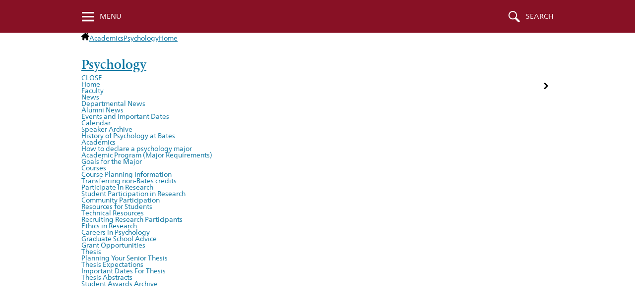

--- FILE ---
content_type: text/html; charset=UTF-8
request_url: https://www.bates.edu/psychology/
body_size: 18943
content:
<!DOCTYPE html>
<html lang="en">
<head itemscope itemtype="http://schema.org/Organization">
	<meta name="theme-color" content="#881124">

	<link rel="preload" as="image" href="https://www.bates.edu/psychology/files/2025/06/cropped-250204_Campus_0392.webp" media="(min-width:550px)">
    <meta charset="utf-8">
    <meta http-equiv="X-UA-Compatible" content="IE=edge,chrome=1">
			
	<title itemprop="name">Psychology | Bates College</title>
	
	<meta name="viewport" content="width=device-width, initial-scale=1">

	
	<script>
		// vars used for breadcrumbs
		var breadcrumb_vars = [];
		breadcrumb_vars.post_type = "Pages"; 
	</script>
	
	<link as="style" rel="preload" href="https://www.bates.edu/wp-content/themes/b/academics/style.css?ver=2.0.0">
<link as="style" rel="preload" href="https://www.bates.edu/wp-content/themes/b/bates-framework/styles/theme.css?ver=6.14.1">
<link as="style" rel="preload" href="https://www.bates.edu/wp-content/themes/b/bates-framework/style.css?ver=6.14.1">
	<style>
		#wpadminbar ul li.bates-customize-admin-bar-request-access {
			background: hsl(32, 31%, 19%);
		}
	</style>	<style>
		#wpadminbar .bates-customize-admin-bar-view-on-stage {
			background: hsl(196, 40%, 19%);
		}
	</style><meta name='robots' content='max-image-preview:large' />
<link rel='dns-prefetch' href='//web-analytics.apps.bates.edu' />
<link rel='dns-prefetch' href='//fast.fonts.net' />
<link rel="alternate" type="application/rss+xml" title="Psychology &raquo; Department of Psychology at Bates College Comments Feed" href="https://www.bates.edu/psychology/about/feed/" />
<style>
		#wpadminbar ul li.bates-customize-admin-bar-breakpoint-hint {
			display:  block; 
		}
	</style><link rel='stylesheet' id='wp-block-library-css' href='https://www.bates.edu/wp-includes/css/dist/block-library/style.min.css?ver=6.8.3' type='text/css' media='all' />
<style id='wp-block-library-inline-css' type='text/css'>
	.menu-item .fp-automenu-chair-tag {
		padding: 0 0 0 1em;
		color: hsl(132, 89%, 26%);
		text-transform: uppercase;
		font-size: .8em;
		font-weight: bold;
	}
	li.menu-item:hover > a > .fp-automenu-chair-tag {
		color: hsl(132, 89%, 26%);
	}
</style>
<style id='classic-theme-styles-inline-css' type='text/css'>
/*! This file is auto-generated */
.wp-block-button__link{color:#fff;background-color:#32373c;border-radius:9999px;box-shadow:none;text-decoration:none;padding:calc(.667em + 2px) calc(1.333em + 2px);font-size:1.125em}.wp-block-file__button{background:#32373c;color:#fff;text-decoration:none}
</style>
<style id='bates-directory-search-2018-bates-directory-record-style-inline-css' type='text/css'>
.bates-directory-single-listing{background-color:var(--colorGray_light);border:none;border-left:4px solid #b8b8b8;margin:.5em 0 1em}@media(min-width:800px){.bates-directory-single-listing .directory-result-thumbnail{height:64px;width:64px}}

</style>
<link rel='stylesheet' id='bates-directory-search-bates-profile-style-css' href='https://www.bates.edu/wp-content/plugins/bates-directory-search-2018/blocks/build/bates-profile/public.css?ver=6.8.3' type='text/css' media='all' />
<link rel='stylesheet' id='bates-directory-search-org-chart-style-css' href='https://www.bates.edu/wp-content/plugins/bates-directory-search-2018/blocks/build/org-chart/public.css?ver=6.8.3' type='text/css' media='all' />
<link rel='stylesheet' id='bates-ems-tools-feed-style-css' href='https://www.bates.edu/wp-content/plugins/bates-ems-tools/build/feed/public.css?ver=6.8.3' type='text/css' media='all' />
<style id='bates-faculty-profiles-faculty-profiles-department-list-style-inline-css' type='text/css'>
.faculty-profile.profile-row{a{color:var(--colorGarnet);text-decoration-color:rgb(from currentColor r g b/.2)}h3 a{font-weight:600}.contact-meta{color:silver;display:flex;font-size:.9em;font-weight:700;gap:1em;margin-block:1em .25em;text-transform:uppercase}.department-meta{color:#666;font-weight:300}.profile-expertise{margin-top:1em;a{color:#5c3d3d}}}

</style>
<link rel='stylesheet' id='bates-faculty-profiles-faculty-stories-aggregator-style-css' href='https://www.bates.edu/wp-content/plugins/bates-faculty-profiles/build/faculty-stories-aggregator/public.css?ver=6.8.3' type='text/css' media='all' />
<style id='bates-faculty-profiles-course-teaser-style-inline-css' type='text/css'>
.course-teaser-wrap{container-type:inline-size;--displayColumns:var(--displayColumns,2)}.course-teasers{display:grid;gap:2em;@container( width > 550px ) and ( width < 800px ){&:not(._columns-1){grid-template-columns:repeat(2,1fr)}}@container (width > 800px ) and ( width < 1000px ){&._columns-4{grid-template-columns:repeat(2,1fr)}&:not(._columns-4){grid-template-columns:repeat(var(--displayColumns),1fr)}}@container( width > 1000px ){grid-template-columns:repeat(var(--displayColumns),1fr)}@container( width > 1300px ){grid-template-columns:repeat(4,1fr)}}

</style>
<link rel='stylesheet' id='bates-slideshow2-slideshow-style-css' href='https://www.bates.edu/wp-content/plugins/bates-slideshow2/build/slideshow/public.css?ver=6.8.3' type='text/css' media='all' />
<style id='bates-academics-ui-style-inline-css' type='text/css'>
p.is-style-academic-introduction.is-style-academic-introduction{color:var(--colorGarnet);font-family:var(--fontSansSerif);font-size:1.5em;font-weight:400;line-height:1.5;margin-block:1em 1.7em;&:after{background:#ebebeb;content:"";display:block;height:8px;margin-top:1.5em;width:150px}}

</style>
<link rel='stylesheet' id='bates-framework-core-enhancements-style-css' href='https://www.bates.edu/wp-content/themes/b/bates-framework/build/core-modifications/public.css?ver=6.8.3' type='text/css' media='all' />
<style id='bates-framework-feature-fact-style-inline-css' type='text/css'>
.feature-fact{margin:2em 0;padding:5.5em 0;position:relative}.feature-fact .image{background-color:#f5f5f5;background-position:100% 0;background-repeat:no-repeat;background-size:cover;height:100%;left:0;position:absolute;top:0;width:100%;z-index:0}.feature-fact .feature-fact-textbox{background:#fff;box-shadow:0 3px 6px rgba(0,0,0,.2);font-size:15pt;margin:0 auto;padding:2em 1.5em;position:relative;width:80%;z-index:50}.feature-fact h2{color:#881124;font-family:var(--fontSerif);font-size:1.5em;font-weight:300;line-height:1.2em;margin:0 0 .7em;padding:0}.feature-fact p{font-family:var(--fontSansSerif);font-size:1em;font-weight:200}@media(min-width:600px){.feature-fact .image{left:auto;right:0;width:95%}.feature-fact .feature-fact-textbox{margin:0;width:40%}}.feature-fact.is-style-full-width .image{left:50%;margin-left:-50vw;margin-right:-50vw;position:absolute;right:50%;width:99vw!important}.feature-fact.is-style-full-width h2{font-size:2.2em}@media(min-width:600px){.feature-fact.is-style-full-width .feature-fact-textbox{box-shadow:none;padding-left:0;width:55%}.feature-fact.is-style-full-width .feature-fact-textbox *{position:relative;z-index:50}.feature-fact.is-style-full-width .feature-fact-textbox:before{background:#fff;content:"";height:100%;position:absolute;right:0;top:0;width:100vw;z-index:40}.feature-fact.is-style-textbox-right .image{left:0;right:auto}.feature-fact.is-style-textbox-right .feature-fact-textbox{margin-left:auto;margin-right:0}}

</style>
<link rel='stylesheet' id='bates-framework-hover-board-style-css' href='https://www.bates.edu/wp-content/themes/b/bates-framework/build/hover-board/public.css?ver=6.8.3' type='text/css' media='all' />
<style id='bates-framework-hover-boards-style-inline-css' type='text/css'>
.hover-boards{display:grid;gap:2em 3em;grid-template-columns:1fr;margin:1em 0}.hover-boards .hover-board{box-sizing:border-box;width:100%}@media(min-width:720px){.hover-boards:has(.hover-board:nth-child(2)){grid-template-columns:1fr 1fr}}@media(min-width:1024px){.hover-boards:has(.hover-board:nth-child(3)){gap:1em;grid-template-columns:repeat(3,1fr)}.hover-boards:is(.alignwide,.alignfull):has(.hover-board:nth-child(4)){grid-template-columns:repeat(4,1fr)}.hover-boards:is(.alignwide,.alignfull):has(.hover-board:nth-child(5)){grid-template-columns:repeat(3,1fr)}.hover-boards:is(.alignwide,.alignfull):has(.hover-board:nth-child(7)){grid-template-columns:repeat(4,1fr)}}

</style>
<style id='bates-framework-image-with-offset-text-box-style-inline-css' type='text/css'>
.image-with-offset{margin:2em 0;padding:5.5em 0;position:relative;.image{background-color:#f5f5f5;background-position:100% 0;background-repeat:no-repeat;background-size:cover;height:100%;left:0;position:absolute;top:0;width:100%;z-index:0}.image-with-offset-textbox{background:#fff;box-shadow:0 3px 6px rgba(0,0,0,.2);font-size:15pt;margin:0 auto;padding:2em 1.5em;position:relative;width:80%;z-index:50}& h2{color:#881124;font-size:1.5em;line-height:1.2em;margin:0 0 .7em}& p{font-size:1em;font-weight:200}@media (min-width:600px){.image{left:auto;right:0;width:95%}.image-with-offset-textbox{margin:0;width:40%}}&.is-style-full-width{.image{left:50%;margin-left:-50vw;margin-right:-50vw;position:absolute;right:50%;width:99vw!important}& h2{font-size:2.2em}@media(min-width:600px){.image-with-offset-textbox{box-shadow:none;padding-left:0;width:55%;*{position:relative;z-index:50}&:before{background:#fff;content:"";height:100%;position:absolute;right:0;top:0;width:100vw;z-index:40}}}}&.is-style-textbox-right{@media(min-width:600px){.image{left:0;right:auto}.image-with-offset-textbox{margin-left:auto;margin-right:0}}}}

</style>
<style id='bates-framework-plugin-table-of-contents-style-inline-css' type='text/css'>
#table-of-contents{background-color:var(--colorGray_light);border:none;border-top:4px solid var(--colorGray);& a{border-bottom:0}.toc-label{border-bottom:1px dashed #d9d9d9;font-size:1em;font-weight:700;margin-bottom:.6em}& ul{list-style-type:none;margin-left:0}}

</style>
<style id='bates-framework-quick-numbers-style-inline-css' type='text/css'>
.quick-numbers,body table.quick-numbers{border:none;margin:2em 1em;width:100%;& tbody tr,& tbody tr:nth-child(odd){background:transparent}& tr{border-bottom:1px solid silver}& tr:last-of-type{border-bottom:none}& tbody tr td{border:none;padding:.7rem 0;vertical-align:middle}._fact{color:var(--colorGarnet);font-size:1.6em;font-weight:700;padding-right:1em;width:2.5em}._description{color:#000;font-size:1.1em;font-weight:200}}

</style>
<style id='bates-framework-tile-style-inline-css' type='text/css'>
.tiles-block-wrap{align-items:flex-start;display:flex;flex-wrap:wrap;justify-content:space-between;.tiles-block{box-sizing:border-box;width:100%}p:empty{display:none}.btn-arrow{top:0}.media img{width:100%}a.cta_button{color:#fff;margin-top:0}a.large-button{display:block;float:none;font-size:18px;width:auto}.button{background-color:#32797a}.tiles-block .gallery img{width:100%}@media(min-width:800px){.tiles-block{margin-right:1%;width:49%}.btn-arrow{display:none}.btn-content{display:block!important}}@media(min-width:1024px){&.tiles-count-3{.tiles-block{margin-right:1%;width:32%}}}@media(min-width:1400px){&.tiles-count-4{.tiles-block{margin-right:1%;width:24%}}}@supports(display:grid){display:grid;grid-auto-flow:dense;grid-gap:1em;&.tiles-block-wrap .tiles-block,.tiles-block{margin-right:0;width:100%}@media(min-width:800px){grid-template-columns:1fr 1fr}@media(min-width:1024px){&:not(.tiles-count-2):not(.tiles-column-limit-2){grid-template-columns:repeat(3,1fr)}}@media(min-width:1400px){&:not(.tiles-count-2):not(.tiles-count-3):not(.tiles-column-limit-2):not(.tiles-column-limit-3){grid-template-columns:repeat(4,1fr)}}}}.tile-wrap{margin-bottom:1.4em;.tile-header{background-color:#4b5763;padding:.4em 1.4em;h3{color:#fff;font-family:var(--fontSansSerif);font-size:1.1em;font-weight:400;line-height:2em;margin:0}}.tile-content{background-color:var(--colorGray_light);box-sizing:border-box;overflow:auto;padding:20px}}

</style>
<link rel='stylesheet' id='bates-framework-ui-style-css' href='https://www.bates.edu/wp-content/themes/b/bates-framework/build/ui/both.css?ver=6.8.3' type='text/css' media='all' />
<style id='bates-account-authentication-require-login-style-inline-css' type='text/css'>
.bates-account-authentication{background-color:#e6e6e6;background-image:url(/wp-content/plugins/bates-account-authentication/build/require-login/../images/bates-watermark.b6edb88c.png);background-position:95% 3%;background-repeat:no-repeat;background-size:230px auto;border-top:2px solid #595959;box-sizing:border-box;color:#000;color:#454545;display:inline-block;font-weight:300;line-height:1.2;margin:.9em 0;padding:1.5em;position:relative;width:100%}.bates-account-authentication .wp-block-button__link{background:#881125;padding:.5em 1em}.bates-account-authentication._authenticated{border-bottom:1px dashed rgba(136,17,37,.3);border-top:2px solid rgba(136,17,37,.3);margin-bottom:1em;padding:.5em;text-align:right}.bates-account-authentication._authenticated ._message{color:var(--colorGarnet);font-size:.7em;font-style:italic}.bates-account-authentication._authenticated ._message p{padding:0}.bates-account-authentication._login-needed ._message{font-weight:700}p.bates-account-auth--inline-message.bates-account-auth--inline-message{background:#fffce6;border:1px solid #f7f0ba;margin-inline:.6em;padding:.75em}p.bates-account-auth--inline-message.bates-account-auth--inline-message b{font-weight:600}

</style>
<style id='bates-shortcodes-advanced-table-style-inline-css' type='text/css'>
.tablesaw-bar-section.tablesaw-bar-section label{color:#707070;padding:0}.tablesaw-bar-section.tablesaw-bar-section .tablesaw-btn{padding-top:3px}.tablesaw-custom-tools{margin-bottom:.5em}input.tablesaw-inline-search-results{float:left;font-size:.9em;margin-bottom:.5em;margin-right:1.4em}.tablesaw-filter{float:left}.tablesaw-filter.tablesaw-bar-section label{display:inline}.tablesaw-filter select{field-sizing:content;background:transparent;border:1px solid #e0e0e0;text-transform:none}@supports(field-sizing:content){.tablesaw-filter select{padding:2px}}.tablesaw-enhanced .tablesaw-bar .btn.btn-select{border:1px solid #e0e0e0}.tablesaw-enhanced .tablesaw-bar .btn.btn-select option{font-size:1rem;padding-bottom:3px;padding-top:3px}table.tablesaw{margin:1.5em 0}@media(max-width:640px){table.tablesaw td:last-child{border-right-width:0}}input.tablesaw-inline-search-results+table.tablesaw{margin-top:0}@media(min-width:640px){.tablesaw-wrapper .tablesaw-bar{clear:right;float:right}}

</style>
<link rel='stylesheet' id='bates-shortcodes-btn-style-css' href='https://www.bates.edu/wp-content/plugins/bates-blocks/build/btn/public.css?ver=6.8.3' type='text/css' media='all' />
<link rel='stylesheet' id='bates-shortcodes-cta-style-css' href='https://www.bates.edu/wp-content/plugins/bates-blocks/build/cta/public.css?ver=6.8.3' type='text/css' media='all' />
<link rel='stylesheet' id='bates-shortcodes-filters-style-css' href='https://www.bates.edu/wp-content/plugins/bates-blocks/build/filters/public.css?ver=6.8.3' type='text/css' media='all' />
<style id='bates-shortcodes-foldaway-style-inline-css' type='text/css'>
.foldaway-section-header:not(.js-active){margin-bottom:1.2em}.foldaway-section-header a{--color:#0377ba;align-items:center;border-bottom:0;color:var(--color);display:inline-flex;span{background:var(--color);border-radius:3px;box-sizing:border-box;color:#fff;display:inline-block;line-height:.8em;margin-right:.5em;min-width:.9em;padding:0 .1em .2em;text-align:center}&:hover{border-bottom-width:0;color:hsl(from var(--color) h s calc(l - 6));text-decoration-color:hsl(from var(--color) h s calc(l - 6));span{background:hsl(from var(--color) h s calc(l - 6))}}}.foldaway-section-header.js-active a{--activeColor:#881125;color:var(--activeColor);span{background:var(--activeColor)}}.foldaway-section{border-radius:4px;display:none;margin:.5em 0 .5em 2em;overflow:auto;padding-bottom:.5em}.foldaway-inner-yellow{background:#fef9e6;border:1px solid #ffd54d;padding-left:20px;padding-right:20px;padding-top:1em}

</style>
<style id='bates-shortcodes-highlight-style-inline-css' type='text/css'>
.highlight-box{border-style:solid;border-width:1px;line-height:1.4em;margin-block:1.1em 1.5em;overflow:auto;padding:1.1em}.highlight-box.alignfull{border-left:0;border-right:0}.highlight-box p:empty{display:none}.highlight-box .highlight-title{font-size:1.2em;font-weight:700;margin-bottom:.2em;margin-top:0}.highlight-box p:last-child{margin-bottom:0}.highlight-box p{position:relative}.highlight-box h5{font-size:1.2em;font-weight:700;margin-bottom:.5em;margin-top:0}.highlight-box{background-color:#fef9e5;border-color:#ffd54f;color:#6d4c41}.highlight-box.highlight-box-blue,.highlight-box.is-style-blue,.highlight-box.style2{background-color:#f2f8fc;border-color:#bedaeb;color:#1a4a66}.highlight-box.highlight-box-green,.highlight-box.is-style-green,.highlight-box.style3{background-color:#f0f8f8;border-color:#80cbc4;color:#00796b}.highlight-box.highlight-box-pink,.highlight-box.is-style-pink{background-color:#eedbf0;border-color:#eba6f2}

</style>
<style id='bates-shortcodes-q-and-a-style-inline-css' type='text/css'>
.bates-qanda-group:not(._with-toc) ._backtotoplink{display:none}.bates-qanda{--iconLinkSize:45px;border-left:3px solid var(--colorGarnet_dark);border-radius:0 3px 0 3px;box-shadow:1px 1px 1px rgba(0,0,0,.075),2px 2px 2px rgba(0,0,0,.075),3px 4px 4px rgba(0,0,0,.075),4px 8px 8px rgba(0,0,0,.075),5px 16px 16px rgba(0,0,0,.04);margin-bottom:2em;overflow:auto;padding:0;position:relative}.bates-qanda .the-question{background:var(--colorGray_light);color:var(--colorGarnet_dark);margin:0;padding:1rem var(--iconLinkSize) 1rem 1rem}.bates-qanda .the-answer{padding:1rem}.bates-qanda ._directlink{align-items:center;border-radius:100%;display:block;display:flex;height:var(--iconLinkSize);justify-content:center;position:absolute;right:.2em;top:.2em;width:var(--iconLinkSize)}.bates-qanda ._directlink svg{fill:#bfbfbf}.bates-qanda ._directlink:hover{background:rgba(0,0,0,.1);box-shadow:inset -2px 0 4px hsla(0,0%,50%,.2)}.bates-qanda ._directlink:hover svg{fill:currentColor}.bates-qanda ._backtotoplink{font-size:.8em;font-weight:600;text-align:right}.bates-qanda ._backtotoplink a:after{--size:5px;border-bottom-color:transparent;border:var(--size) solid transparent;border-bottom:var(--size) solid;content:"";display:inline-block;margin-left:calc(var(--size) + 1px);position:relative;top:calc(var(--size)*-1/2)}

</style>
<style id='bates-shortcodes-q-and-a-group-style-inline-css' type='text/css'>
.bates-qanda-group{margin-block:1em}.bates-qanda-group .qa-label{font-size:.9em;font-weight:600;margin-right:.5em}.bates-qanda-group ._toc h2:first-child{margin-top:0}.bates-qanda-group ._toc li{padding-bottom:2px;padding-top:2px}.bates-qanda-group ._toc a{text-decoration:underline;text-decoration-color:silver;text-decoration-thickness:.7px}.bates-qanda-group ._toc a:hover{text-decoration-color:var(--colorGreen);text-decoration-thickness:1px}body:not(.wp-admin) .bates-qanda-group ._toc a[href="#"]{color:inherit;pointer-events:none;text-decoration:none}.bates-qanda-group ._toc h5{font-size:1.1em;margin:0 0 .3em}.bates-qanda-tools{background:#f2f2f2;border:1px dashed #b3b3b3;margin-bottom:1em;padding:1em}.bates-qanda-wrap{margin:0 0 2em}.bates-qanda-wrap.bates-qanda-wrap>h2,.bates-qanda-wrap.bates-qanda-wrap>h3,.bates-qanda-wrap.bates-qanda-wrap>h4,.bates-qanda-wrap.bates-qanda-wrap>h5{color:var(--colorGray);margin:.7em 0 .5em}.bates-qanda-search{margin:1em 0}body.js-searching .bates-qanda-category-wrap h5{opacity:.5}

</style>
<link rel='stylesheet' id='bates-shortcodes-tabs-style-css' href='https://www.bates.edu/wp-content/plugins/bates-blocks/build/tabs/public.css?ver=6.8.3' type='text/css' media='all' />
<link rel='stylesheet' id='bates-shortcodes-thermometer-gauge-style-css' href='https://www.bates.edu/wp-content/plugins/bates-blocks/build/thermometer-gauge/public.css?ver=6.8.3' type='text/css' media='all' />
<style id='bates-shortcodes-two-up-style-inline-css' type='text/css'>
.bates-twoup .wp-block-image{margin-bottom:0}.bates-twoup .wp-block-image img{width:100%}.bates-twoup figcaption{display:none}.bates-twoup .twoup-label{background-color:rgba(0,0,0,.7);color:#fff;padding:.25em .75em;position:absolute;top:0;z-index:90}.bates-twoup .twoup-label._left{left:0}.bates-twoup .twoup-label._right{right:0}.bates-twoup[orientation=vertical] .twoup-label._right{bottom:0;left:0;right:auto;top:auto}

</style>
<style id='bates-catalog-course-listing-style-inline-css' type='text/css'>
.catalog-course-listing{.catalog-course{border-bottom:1px dashed #ccc;padding:1.5em 0;& h5{margin-top:0}}details.course-meta{font-weight:300;summary{color:var(--colorLink);cursor:pointer}ul{background:#f2f2f2;margin:.5em 0;padding:1em 2em}}.catalog-course._summary-view{padding-bottom:0;@media (min-width:550px){display:flex;justify-content:space-between}.catalog-full-link{font-size:.9em;margin-bottom:.5em}}}.catalog-full-link{font-size:.9em;margin:0;text-align:end}

</style>
<style id='bates-catalog-department-overview-style-inline-css' type='text/css'>
.catalog-department-listing{section.catalog-section_coursestext>h2:first-of-type{display:none}.courseblock{border-bottom:1px dashed #ccc;padding:1.5em 0;div.noindent:has(span.detail-title){color:#424242;font-size:1.4em;line-height:1.3em;margin:1.2em 0 .2em}.courseblockextra{margin:0 0 1em;padding:0 .75em 0 0}div.noindent:has(span.detail-line_break){display:none}div.noindent:has(span[class*=detail-]):not(.cols){color:#404040;font-weight:300;line-height:1.9;padding:0 2em}}}

</style>
<link rel='stylesheet' id='bates-catalog-program-listing-style-css' href='https://www.bates.edu/wp-content/plugins/bates-catalog-integration/build/program-listing/public.css?ver=6.8.3' type='text/css' media='all' />
<style id='bates-office-info-regular-hours-style-inline-css' type='text/css'>
.bates-office-hours-regular-hours .today-exception{background:hsla(51,100%,95%,.5);padding:.3em .5em}.bates-office-hours-regular-hours ._day p._day-name{font-weight:700;margin-bottom:2px}

</style>
<link rel='stylesheet' id='bates-office-information-ui-style-css' href='https://www.bates.edu/wp-content/plugins/bates-office-information/build/ui/public.css?ver=6.8.3' type='text/css' media='all' />
<style id='bates-office-info-week-hours-style-inline-css' type='text/css'>
.bates-office-hours.week-hours{container-type:inline-size;._day{padding:.5em 0}._day._is-today{._today-indicator{color:#881125}._today-name{font-weight:400;&:before{content:"("}&:after{content:")"}}p._day-name{text-wrap-mode:nowrap}p._day-name:before{color:#30736a;content:"▶ ";font-size:.5em;margin-right:.4em;position:relative;top:-.2em}}._day._is-today{position:relative;&:before{background:rgba(247,255,219,.4);content:"";height:100%;left:-10px;position:absolute;top:0;width:calc(100% + 10px)}p{position:relative}}p._day-name{font-size:1.1em;font-weight:700;margin-bottom:3px}p._hours{font-weight:200;margin:0}@container (min-width: 310px){p._day-name{margin-bottom:0}._day{display:grid;gap:.5em;grid-template-columns:6.5em 1fr}}@container (max-width: 499px){p._day-name{font-size:1em}._day._is-today{._today-name{font-weight:700;&:after,&:before{content:none}}._today-indicator{display:none}}}@container (min-width: 500px){._day{grid-template-columns:11em 1fr}}}

</style>
<style id='bates-related-content-related-content-style-inline-css' type='text/css'>
.aside-stories-wrap{container-type:inline-size;width:100%}section.aside-stories{h5 a{color:inherit}.aside-story{margin:10px 0;overflow:hidden;@media (min-width:800px){margin-bottom:30px;padding-bottom:0;padding-left:0;padding-right:0;padding-top:0}@media (min-width:1200px){margin-bottom:40px}@media (min-width:1600px){margin-bottom:50px}}.aside-image{display:none;img{height:auto;max-width:100%}}.aside-date{color:#757575;font-size:.96em;font-weight:300;line-height:1.4em}h1.aside-title{font-size:1.2em;font-weight:600;line-height:1.2em;margin:0 0 .2em;@media(min-width:800px){margin-top:.4em;a{border-bottom-width:0}}}.aside-text{@media(min-width:800px){font-size:.9em;font-weight:300;margin-top:.8em}}@media(min-width:550px){&:not(.is-style-grid){.aside-image{background-size:cover;display:block;float:left;margin:0 20px 10px 0;width:140px}}}@media(min-width:800px){&:not(.is-style-grid){.aside-image{float:none;margin-right:0;width:100%}.aside-text{display:none}}}}section.aside-stories .aside-title a:hover{border-bottom-width:2px}.aside-stories.is-style-grid{display:grid;gap:1em;@media(min-width:550px){gap:3em;grid-template-columns:1fr 1fr}@container ( min-width: 1000px ){grid-template-columns:repeat(3,1fr)}.aside-story{margin:0}&>h5{grid-column:1/-1}.aside-title a{text-decoration:none}.aside-image{display:block;img{aspect-ratio:4/3;-o-object-fit:cover;object-fit:cover;width:100%}}}

</style>
<style id='bates-events-add-to-calendar-button-style-inline-css' type='text/css'>
.batesevents-add-to-calendar-wrap{display:block;font-size:.9em;font-weight:400;position:relative;@media(min-width:550px){display:inline-block}ul{background:#fcfcfc;list-style:none;margin:0;max-height:0;overflow:hidden;padding:0;position:absolute;transition:max-height .2s;z-index:90;li{margin:0;padding:0;&:before{content:none}}a{border-bottom:none;color:inherit;display:block;padding:.4em 1em;white-space:pre;&:hover{background-color:hsla(0,0%,50%,.1);border-bottom:none;text-decoration:underline}}}a.batesevents-add-to-calendar{background-color:#919191;border:none;border-radius:4px;color:#fff;display:inline-block;font-size:1em;font-weight:500;margin:.7em 0 0;padding:.7em 1em;text-decoration:none;transition:background-color .3s;&.js-clicked,&:hover{background-color:#881125}@media(min-width:550px){.single-event &{margin:0 0 0 4em}}}a.batesevents-add-to-calendar.js-clicked{border-bottom-left-radius:0;border-bottom-right-radius:0}a.batesevents-add-to-calendar.js-clicked~ul{box-shadow:1px 1px 2px rgba(0,0,0,.2);max-height:225px;outline:1px solid #881125}}.batesevents-add-to-calendar-wrap+.batesevents-add-to-calendar{margin-top:.5em;@media(min-width:550px){margin-left:1.2em;margin-top:0}}.single-event.bates-event-has-add-to-calendar{.event-date{display:block;float:right}}

</style>
<link rel='stylesheet' id='bates-events-calendar-grid-style-css' href='https://www.bates.edu/wp-content/plugins/bates-events/build/calendar-grid/public.css?ver=6.8.3' type='text/css' media='all' />
<style id='global-styles-inline-css' type='text/css'>
:root{--wp--preset--aspect-ratio--square: 1;--wp--preset--aspect-ratio--4-3: 4/3;--wp--preset--aspect-ratio--3-4: 3/4;--wp--preset--aspect-ratio--3-2: 3/2;--wp--preset--aspect-ratio--2-3: 2/3;--wp--preset--aspect-ratio--16-9: 16/9;--wp--preset--aspect-ratio--9-16: 9/16;--wp--preset--color--black: #000;--wp--preset--color--cyan-bluish-gray: #abb8c3;--wp--preset--color--white: #fff;--wp--preset--color--pale-pink: #f78da7;--wp--preset--color--vivid-red: #cf2e2e;--wp--preset--color--luminous-vivid-orange: #ff6900;--wp--preset--color--luminous-vivid-amber: #fcb900;--wp--preset--color--light-green-cyan: #7bdcb5;--wp--preset--color--vivid-green-cyan: #00d084;--wp--preset--color--pale-cyan-blue: #8ed1fc;--wp--preset--color--vivid-cyan-blue: #0693e3;--wp--preset--color--vivid-purple: #9b51e0;--wp--preset--color--garnet: var(--colorGarnet);--wp--preset--color--garnet-bright: var(--colorGarnet_bright);--wp--preset--color--garnet-dark: var(--colorGarnet_dark);--wp--preset--color--gray: var(--colorGray);--wp--preset--color--gray-light: var(--colorGray_light);--wp--preset--color--blue: var(--colorBlue);--wp--preset--color--blue-bright: var(--colorBlue_bright);--wp--preset--color--blue-dark: var(--colorBlue_dark);--wp--preset--color--green: var(--colorGreen);--wp--preset--color--green-bright: var(--colorGreen_bright);--wp--preset--gradient--vivid-cyan-blue-to-vivid-purple: linear-gradient(135deg,rgba(6,147,227,1) 0%,rgb(155,81,224) 100%);--wp--preset--gradient--light-green-cyan-to-vivid-green-cyan: linear-gradient(135deg,rgb(122,220,180) 0%,rgb(0,208,130) 100%);--wp--preset--gradient--luminous-vivid-amber-to-luminous-vivid-orange: linear-gradient(135deg,rgba(252,185,0,1) 0%,rgba(255,105,0,1) 100%);--wp--preset--gradient--luminous-vivid-orange-to-vivid-red: linear-gradient(135deg,rgba(255,105,0,1) 0%,rgb(207,46,46) 100%);--wp--preset--gradient--very-light-gray-to-cyan-bluish-gray: linear-gradient(135deg,rgb(238,238,238) 0%,rgb(169,184,195) 100%);--wp--preset--gradient--cool-to-warm-spectrum: linear-gradient(135deg,rgb(74,234,220) 0%,rgb(151,120,209) 20%,rgb(207,42,186) 40%,rgb(238,44,130) 60%,rgb(251,105,98) 80%,rgb(254,248,76) 100%);--wp--preset--gradient--blush-light-purple: linear-gradient(135deg,rgb(255,206,236) 0%,rgb(152,150,240) 100%);--wp--preset--gradient--blush-bordeaux: linear-gradient(135deg,rgb(254,205,165) 0%,rgb(254,45,45) 50%,rgb(107,0,62) 100%);--wp--preset--gradient--luminous-dusk: linear-gradient(135deg,rgb(255,203,112) 0%,rgb(199,81,192) 50%,rgb(65,88,208) 100%);--wp--preset--gradient--pale-ocean: linear-gradient(135deg,rgb(255,245,203) 0%,rgb(182,227,212) 50%,rgb(51,167,181) 100%);--wp--preset--gradient--electric-grass: linear-gradient(135deg,rgb(202,248,128) 0%,rgb(113,206,126) 100%);--wp--preset--gradient--midnight: linear-gradient(135deg,rgb(2,3,129) 0%,rgb(40,116,252) 100%);--wp--preset--font-size--small: 13px;--wp--preset--font-size--medium: 20px;--wp--preset--font-size--large: 36px;--wp--preset--font-size--x-large: 42px;--wp--preset--spacing--20: 0.44rem;--wp--preset--spacing--30: 0.67rem;--wp--preset--spacing--40: 1rem;--wp--preset--spacing--50: 1.5rem;--wp--preset--spacing--60: 2.25rem;--wp--preset--spacing--70: 3.38rem;--wp--preset--spacing--80: 5.06rem;--wp--preset--shadow--natural: 6px 6px 9px rgba(0, 0, 0, 0.2);--wp--preset--shadow--deep: 12px 12px 50px rgba(0, 0, 0, 0.4);--wp--preset--shadow--sharp: 6px 6px 0px rgba(0, 0, 0, 0.2);--wp--preset--shadow--outlined: 6px 6px 0px -3px rgba(255, 255, 255, 1), 6px 6px rgba(0, 0, 0, 1);--wp--preset--shadow--crisp: 6px 6px 0px rgba(0, 0, 0, 1);}:where(.is-layout-flex){gap: 0.5em;}:where(.is-layout-grid){gap: 0.5em;}body .is-layout-flex{display: flex;}.is-layout-flex{flex-wrap: wrap;align-items: center;}.is-layout-flex > :is(*, div){margin: 0;}body .is-layout-grid{display: grid;}.is-layout-grid > :is(*, div){margin: 0;}:where(.wp-block-columns.is-layout-flex){gap: 2em;}:where(.wp-block-columns.is-layout-grid){gap: 2em;}:where(.wp-block-post-template.is-layout-flex){gap: 1.25em;}:where(.wp-block-post-template.is-layout-grid){gap: 1.25em;}.has-black-color{color: var(--wp--preset--color--black) !important;}.has-cyan-bluish-gray-color{color: var(--wp--preset--color--cyan-bluish-gray) !important;}.has-white-color{color: var(--wp--preset--color--white) !important;}.has-pale-pink-color{color: var(--wp--preset--color--pale-pink) !important;}.has-vivid-red-color{color: var(--wp--preset--color--vivid-red) !important;}.has-luminous-vivid-orange-color{color: var(--wp--preset--color--luminous-vivid-orange) !important;}.has-luminous-vivid-amber-color{color: var(--wp--preset--color--luminous-vivid-amber) !important;}.has-light-green-cyan-color{color: var(--wp--preset--color--light-green-cyan) !important;}.has-vivid-green-cyan-color{color: var(--wp--preset--color--vivid-green-cyan) !important;}.has-pale-cyan-blue-color{color: var(--wp--preset--color--pale-cyan-blue) !important;}.has-vivid-cyan-blue-color{color: var(--wp--preset--color--vivid-cyan-blue) !important;}.has-vivid-purple-color{color: var(--wp--preset--color--vivid-purple) !important;}.has-black-background-color{background-color: var(--wp--preset--color--black) !important;}.has-cyan-bluish-gray-background-color{background-color: var(--wp--preset--color--cyan-bluish-gray) !important;}.has-white-background-color{background-color: var(--wp--preset--color--white) !important;}.has-pale-pink-background-color{background-color: var(--wp--preset--color--pale-pink) !important;}.has-vivid-red-background-color{background-color: var(--wp--preset--color--vivid-red) !important;}.has-luminous-vivid-orange-background-color{background-color: var(--wp--preset--color--luminous-vivid-orange) !important;}.has-luminous-vivid-amber-background-color{background-color: var(--wp--preset--color--luminous-vivid-amber) !important;}.has-light-green-cyan-background-color{background-color: var(--wp--preset--color--light-green-cyan) !important;}.has-vivid-green-cyan-background-color{background-color: var(--wp--preset--color--vivid-green-cyan) !important;}.has-pale-cyan-blue-background-color{background-color: var(--wp--preset--color--pale-cyan-blue) !important;}.has-vivid-cyan-blue-background-color{background-color: var(--wp--preset--color--vivid-cyan-blue) !important;}.has-vivid-purple-background-color{background-color: var(--wp--preset--color--vivid-purple) !important;}.has-black-border-color{border-color: var(--wp--preset--color--black) !important;}.has-cyan-bluish-gray-border-color{border-color: var(--wp--preset--color--cyan-bluish-gray) !important;}.has-white-border-color{border-color: var(--wp--preset--color--white) !important;}.has-pale-pink-border-color{border-color: var(--wp--preset--color--pale-pink) !important;}.has-vivid-red-border-color{border-color: var(--wp--preset--color--vivid-red) !important;}.has-luminous-vivid-orange-border-color{border-color: var(--wp--preset--color--luminous-vivid-orange) !important;}.has-luminous-vivid-amber-border-color{border-color: var(--wp--preset--color--luminous-vivid-amber) !important;}.has-light-green-cyan-border-color{border-color: var(--wp--preset--color--light-green-cyan) !important;}.has-vivid-green-cyan-border-color{border-color: var(--wp--preset--color--vivid-green-cyan) !important;}.has-pale-cyan-blue-border-color{border-color: var(--wp--preset--color--pale-cyan-blue) !important;}.has-vivid-cyan-blue-border-color{border-color: var(--wp--preset--color--vivid-cyan-blue) !important;}.has-vivid-purple-border-color{border-color: var(--wp--preset--color--vivid-purple) !important;}.has-vivid-cyan-blue-to-vivid-purple-gradient-background{background: var(--wp--preset--gradient--vivid-cyan-blue-to-vivid-purple) !important;}.has-light-green-cyan-to-vivid-green-cyan-gradient-background{background: var(--wp--preset--gradient--light-green-cyan-to-vivid-green-cyan) !important;}.has-luminous-vivid-amber-to-luminous-vivid-orange-gradient-background{background: var(--wp--preset--gradient--luminous-vivid-amber-to-luminous-vivid-orange) !important;}.has-luminous-vivid-orange-to-vivid-red-gradient-background{background: var(--wp--preset--gradient--luminous-vivid-orange-to-vivid-red) !important;}.has-very-light-gray-to-cyan-bluish-gray-gradient-background{background: var(--wp--preset--gradient--very-light-gray-to-cyan-bluish-gray) !important;}.has-cool-to-warm-spectrum-gradient-background{background: var(--wp--preset--gradient--cool-to-warm-spectrum) !important;}.has-blush-light-purple-gradient-background{background: var(--wp--preset--gradient--blush-light-purple) !important;}.has-blush-bordeaux-gradient-background{background: var(--wp--preset--gradient--blush-bordeaux) !important;}.has-luminous-dusk-gradient-background{background: var(--wp--preset--gradient--luminous-dusk) !important;}.has-pale-ocean-gradient-background{background: var(--wp--preset--gradient--pale-ocean) !important;}.has-electric-grass-gradient-background{background: var(--wp--preset--gradient--electric-grass) !important;}.has-midnight-gradient-background{background: var(--wp--preset--gradient--midnight) !important;}.has-small-font-size{font-size: var(--wp--preset--font-size--small) !important;}.has-medium-font-size{font-size: var(--wp--preset--font-size--medium) !important;}.has-large-font-size{font-size: var(--wp--preset--font-size--large) !important;}.has-x-large-font-size{font-size: var(--wp--preset--font-size--x-large) !important;}
:where(.wp-block-post-template.is-layout-flex){gap: 1.25em;}:where(.wp-block-post-template.is-layout-grid){gap: 1.25em;}
:where(.wp-block-columns.is-layout-flex){gap: 2em;}:where(.wp-block-columns.is-layout-grid){gap: 2em;}
:root :where(.wp-block-pullquote){font-size: 1.5em;line-height: 1.6;}
</style>
<link onload='this.media="screen"' rel='stylesheet' id='bates-lightbox-css' href='https://www.bates.edu/wp-content/plugins/bates-lightbox/b-lightbox.css?ver=2.7.0' type='text/css' media='print' />
<link rel='stylesheet' id='bates-events-css' href='https://www.bates.edu/wp-content/plugins/bates-events/assets/bates-events.css?ver=5.0.2' type='text/css' media='all' />
<link rel='stylesheet' id='bates-framework-css' href='https://www.bates.edu/wp-content/themes/b/bates-framework/style.css?ver=6.14.1' type='text/css' media='all' />
<link rel='stylesheet' id='fonts-css' href='https://www.bates.edu/wp-content/themes/b/bates-framework/fonts/index.css?ver=2.0.0' type='text/css' media='all' />
<link rel='stylesheet' id='bates-framework-styles-css' href='https://www.bates.edu/wp-content/themes/b/bates-framework/styles/theme.css?ver=6.14.1' type='text/css' media='all' />
<link rel='stylesheet' id='bates-currenttheme-css' href='https://www.bates.edu/wp-content/themes/b/academics/style.css?ver=2.0.0' type='text/css' media='all' />
<link rel='stylesheet' id='bates-academics-blocks-css' href='https://www.bates.edu/wp-content/themes/b/academics/build/ui/public.css?ver=2.0.0' type='text/css' media='all' />
<link onload='this.media="screen"' rel='stylesheet' id='fonts-counter-css' href='//fast.fonts.net/t/1.css?apiType=css&#038;projectid=83cc4ff1-44f1-413a-afbd-4ea5795f0fa6&#038;ver=6.8.3' type='text/css' media='print' />
<link rel='stylesheet' id='bates-facprof-css' href='https://www.bates.edu/wp-content/plugins/bates-faculty-profiles/public-assets/facprof.css?ver=5.3.0' type='text/css' media='all' />
	<script>

	document.addEventListener("DOMContentLoaded", function() {

		var display = document.getElementById('admin-bar-breakpoint-hint-indicator');
		// some admin screens don't use the adminbar
		if( ! display ) return;

		var calcBreakpoint = function(){
			var w = window.innerWidth;
			if( w < 550 ){
				display.innerText = '#1';
			} else if ( w < 800) {
				display.innerText = '#2';
			} else if ( w < 1024) {
				display.innerText = '#3';
			} else if ( w < 1200) {
				display.innerText = '#4';
			} else if ( w < 1400) {
				display.innerText = '#5';
			} else {
				display.innerText = '#6';
			}

		};

		var resizeTimeout = false;
		window.addEventListener('resize',function(){
			if( resizeTimeout !== false )
				window.clearTimeout(resizeTimeout);
			resizeTimeout = window.setTimeout(function(){
				calcBreakpoint();
				resizeTimeout = false;
			},200);
		});
		calcBreakpoint();

	});
	</script>
	<script type="text/javascript" src="https://www.bates.edu/wp-content/themes/b/bates-framework/build/ui/both.js?ver=de66c6accd869e17c343" id="bates-framework-ui-script-js"></script>
<script type="text/javascript" src="https://www.bates.edu/wp-content/plugins/bates-office-information/build/week-hours/public.js?ver=86da8ad55723126d5a2f" id="bates-office-info-week-hours-script-js"></script>
<script type="text/javascript" src="https://web-analytics.apps.bates.edu/analytics.js?ver=9.1.0" id="analytics-js" async="async" data-wp-strategy="async"></script>
<script type="text/javascript" src="https://www.bates.edu/wp-includes/js/jquery/jquery.min.js?ver=3.7.1" id="jquery-core-js"></script>
<script type="text/javascript" id="bates-swmsg-script-public-js-before">
/* <![CDATA[ */
	const bates_swmsg_object = {
		local_source: 'https://www.bates.edu/psychology/wp-admin/admin-ajax.php',
	};
/* ]]> */
</script>
<script type="text/javascript" src="https://www.bates.edu/wp-content/plugins/bates-sitewide-message/assets/bsm-script-public.js?ver=7.1.1" id="bates-swmsg-script-public-js" defer="defer" data-wp-strategy="defer"></script>
<script type="text/javascript" id="bates-framework-js-js-extra">
/* <![CDATA[ */
var batesFrameworkSettings = {"parentSite":{"siteName":"Academics","siteUrl":"https:\/\/www.bates.edu\/academics"},"ajaxurl":"https:\/\/www.bates.edu\/psychology\/wp-admin\/admin-ajax.php","template_directory":"https:\/\/www.bates.edu\/wp-content\/themes\/b\/bates-framework\/"};
/* ]]> */
</script>
<script type="text/javascript" src="https://www.bates.edu/wp-content/themes/b/bates-framework/scripts/build/main.js?ver=6.14.1" id="bates-framework-js-js" defer="defer" data-wp-strategy="defer"></script>
<script type="text/javascript" src="https://www.bates.edu/wp-content/themes/b/bates-framework/build/ui/view.js?ver=3e97799f833f33539f1b" id="bates-framework-ui-view-script-js" defer="defer" data-wp-strategy="defer"></script>
<script type="text/javascript" id="bates-facprof-js-extra">
/* <![CDATA[ */
var facprof = {"siteurl":"https:\/\/www.bates.edu\/faculty\/","ajaxurl":"https:\/\/www.bates.edu\/psychology\/wp-admin\/admin-ajax.php","fetch_fp_faculty_menu":"1"};
/* ]]> */
</script>
<script type="text/javascript" src="https://www.bates.edu/wp-content/plugins/bates-faculty-profiles/public-assets/facprof.js?ver=5.3.0" id="bates-facprof-js" defer="defer" data-wp-strategy="defer"></script>
<link rel="https://api.w.org/" href="https://www.bates.edu/psychology/wp-json/" /><link rel="alternate" title="JSON" type="application/json" href="https://www.bates.edu/psychology/wp-json/wp/v2/pages/6" /><link rel="EditURI" type="application/rsd+xml" title="RSD" href="https://www.bates.edu/psychology/xmlrpc.php?rsd" />
<meta name="generator" content="WordPress 6.8.3" />
<link rel="canonical" href="https://www.bates.edu/psychology/" />
<link rel='shortlink' href='https://www.bates.edu/psychology/' />
<link rel="alternate" title="oEmbed (JSON)" type="application/json+oembed" href="https://www.bates.edu/psychology/wp-json/oembed/1.0/embed?url=https%3A%2F%2Fwww.bates.edu%2Fpsychology%2F" />
<link rel="alternate" title="oEmbed (XML)" type="text/xml+oembed" href="https://www.bates.edu/psychology/wp-json/oembed/1.0/embed?url=https%3A%2F%2Fwww.bates.edu%2Fpsychology%2F&#038;format=xml" />
<meta name="google-site-verification" content="nSjvMXUFSxzPv2_7iz03DeWuzH6bAfzdtz_urxjdXLU">
<meta name="twitter:site" content="@batescollege">
<meta name="twitter:card" content="summary">
<meta property="fb:pages" content="6177010821">
<meta property="og:site_name" content="Psychology">
<meta property="og:local" content="en_US">
<meta property="article:published_time" content="2010-07-07T14:47:48+00:00">
<meta property="article:modified_time" content="2025-06-23T13:04:28+00:00">
<meta property="og:type" content="article">
<meta property="article:author" content="https://www.bates.edu/wordpress/">
<meta property="og:url" content="https://www.bates.edu/psychology/">
<meta name="description" content="The Department of Psychology at Bates College, including major requirements, courses and faculty.">
<meta property="og:description" content="The Department of Psychology at Bates College, including major requirements, courses and faculty.">
<meta property="og:title" content="Department of Psychology at Bates College">
<meta property="og:image" content="https://www.bates.edu/psychology/files/2011/09/req-5332.jpeg?1278514068">
<meta property="og:image:url" content="https://www.bates.edu/psychology/files/2011/09/req-5332.jpeg?1278514068">
<meta property="og:image:width" content="575">
<meta property="og:image:height" content="375">

<script type="application/ld+json">{"@context":"https:\/\/schema.org","@graph":[{"@type":"Organization","@id":"https:\/\/www.bates.edu\/#organization","name":"Bates College","url":"https:\/\/www.bates.edu\/","sameAs":["https:\/\/www.twitter.com\/@batescollege","https:\/\/www.facebook.com\/BatesCollege\/"]},{"@type":"WebSite","@id":"https:\/\/www.bates.edu\/psychology\/#website","name":"Psychology","description":"","url":"https:\/\/www.bates.edu\/psychology\/","publisher":{"@id":"https:\/\/www.bates.edu\/#organization"},"inLanguage":"en-US"},{"@type":"WebPage","@id":"https:\/\/www.bates.edu\/psychology\/#webpage","url":"https:\/\/www.bates.edu\/psychology\/","name":"Department of Psychology at Bates College","isPartOf":{"@id":"https:\/\/www.bates.edu\/psychology\/#website"},"datePublished":"2010-07-07T14:47:48+00:00","dateModified":"2025-06-23T13:04:28+00:00","inLanguage":"en-US","primaryImageOfPage":{"@id":"https:\/\/www.bates.edu\/psychology\/files\/2011\/09\/req-5332.jpeg#primaryimage"}},{"@type":"Person","@id":"https:\/\/www.bates.edu\/psychology\/author\/nobrien#person","url":"https:\/\/www.bates.edu\/psychology\/author\/nobrien","name":"Nicholas O'Brien"},{"@type":"ImageObject","@id":"https:\/\/www.bates.edu\/psychology\/files\/2011\/09\/req-5332.jpeg#primaryimage","url":"https:\/\/www.bates.edu\/psychology\/files\/2011\/09\/req-5332.jpeg","contentUrl":"https:\/\/www.bates.edu\/psychology\/files\/2011\/09\/req-5332.jpeg","height":"375","width":"575","caption":false}]}</script>
<link rel="icon" href="https://www.bates.edu/wp-content/themes/b/bates-framework/styles/images/bates_favicon_2016.ico" sizes="32x32" />
<link rel="icon" href="https://www.bates.edu/wp-content/themes/b/bates-framework/styles/images/bates_favicon_2016.ico" sizes="192x192" />
<link rel="apple-touch-icon" href="https://www.bates.edu/wp-content/themes/b/bates-framework/styles/images/bates_favicon_2016.ico" />
<meta name="msapplication-TileImage" content="https://www.bates.edu/wp-content/themes/b/bates-framework/styles/images/bates_favicon_2016.ico" />


</head>

<body class="home wp-singular page-template-default page page-id-6 wp-embed-responsive wp-theme-bbates-framework wp-child-theme-bacademics header-size-expanded template-width-medium psychology">

<a id="backToTop" style="height:0;width:0;visibility:hidden"></a>	
	<div id="globalNav" class="" >
		<div class="wrapper">
		
			<a href="#toggleGlobalMenu" id="globalMenuButton" data-toggletext="Close">Menu</a>
				
			<a 
				href="https://www.bates.edu/" 
				id="globalWordmark" 
				itemprop="logo" 
				title="Bates wordmark"
				aria-label="Bates College wordmark"
			></a>
			    
		    <form id="globalSearch" method="get" action="https://www.bates.edu/psychology/">
			    <input type="text" value="" name="s" title="Sitewide search" aria-labelledby="globalSearchButton"/>
		    	<input type="hidden" value="https://www.bates.edu/psychology/" name="referrer">				<input type="submit" value="Submit" title="search" id="mainSearchSubmitButton" />
		    </form>
		    		
			<a href="#toggleSearch" id="globalSearchButton" data-toggletext="">Search</a>
			
			<div class="drawerPointer"></div>
		
		</div>
	</div>
	
	<div id="globalMenu">
		<div class="wrapper">
						<span id="toggleGlobalMenu" style="display:none"></span>
			
<div id="globalMenu1">
	<ul>
		<li><a id="global-adm" href="https://www.bates.edu/admission/">Admission</a>
			<ul>
				<li><a id="global-adm-vist" href="https://www.bates.edu/admission/campus-visits/">Visit Campus</a>
				<li><a id="global-adm-vist-virtual" href="https://www.bates.edu/admission/visit/">Visit Virtually</a>
				<!-- <li><a id="global-adm-apply" href="https://www.bates.edu/admission/apply/">Apply</a> -->
                <!-- <li><a id="global-adm-admit" href="https://www.bates.edu/admission/virtual-admitted-students-reception/">Admitted Students</a> -->
				<li><a id="global-adm-sfs" href="https://www.bates.edu/financial-services/">Student Financial Services</a>
			</ul>
	</ul>
	
	<ul>
		<li><a id="global-academics" href="https://www.bates.edu/academics/">Academics</a>
			<ul>
				<li><a id="global-acad-calendar" href="https://www.bates.edu/calendar/">Calendar</a>
				<li><a id="global-acad-catalog" href="https://www.bates.edu/catalog/">Course Catalog</a>
				<li><a id="global-acad-resources" href="https://www.bates.edu/academics/academic-resources/">Resources</a>
			</ul>
	</ul>
	
	<ul>
		<li><a id="global-campus" href="https://www.bates.edu/campus/">Campus</a>
			<ul>
				<li><a id="global-campus-menu" href="https://www.bates.edu/dining/menu/">Dining Menu</a>
				<li><a id="global-campus-events" href="https://www.bates.edu/about/calendars-and-key-dates/">Events</a>
				<li><a id="global-campus-map" href="https://www.bates.edu/map/">Map</a>
			</ul>
	</ul>
	
	<ul>
		<li><a id="global-alumni" href="https://www.bates.edu/alumni/">Alumni</a>
			<ul>
				<li><a id="global-alumni-directory" href="https://www.bates.edu/alumni/directory/">Alumni Directory</a>
				<li><a id="global-alumni-events" href="https://www.bates.edu/alumni/upcoming-events">Events</a>
				<li><a  id="global-alumni-reunion" href="https://www.bates.edu/reunion/">Reunion</a>
			</ul>
	</ul>
</div>

<div id="globalMenu2">
    
	<ul class="global-menu2-col1">
	
		<li><a id="global-arts" href="https://www.bates.edu/arts/">Arts</a>
		<li><a id="global-athletics" href="https://www.gobatesbobcats.com/">Athletics</a>
		<li><a id="global-entering" href="https://www.bates.edu/orientation/">New Students</a>
		<li><a id="global-library" href="https://www.bates.edu/library/">Library</a>
		<li><a id="global-news" href="https://www.bates.edu/news/">News</a>
		<li><a id="global-parents-families" href="https://www.bates.edu/parents/">Parents &amp; Families</a>
		<li><a id="global-strategic-planning" href="https://www.bates.edu/strategic-planning/">Strategic Planning</a>
	
	</ul>
	<ul class="global-menu2-col2">
		
		<li><a id="global-about-us" href="https://www.bates.edu/about/">About Us</a>
		<li><a id="global-career" href="https://www.bates.edu/career/">Purposeful Work</a>
		<li><a id="global-store" href="https://store.bates.edu/">College Store</a>
		<li><a id="global-harward" href="https://www.bates.edu/harward/">Community-Engaged Learning</a>
		<li><a id="global-diversity" href="https://www.bates.edu/diversity-inclusion/">Equity &amp; Inclusion</a>
		<li><a id="global-president" href="https://www.bates.edu/president/">President</a>
		<li><a id="global-sustainability" href="https://www.bates.edu/sustainability/">Sustainability</a></li><!-- spacer -->
	</ul>
	
	<div class="global-menu2-col1 button-section">
	    <a id="global-support-bates" class="btn support" href="https://www.bates.edu/giving/">Support Bates</a>
	</div>
	
	<div class="global-menu2-col2 button-section">
	    <a id="global-quad" class="btn quad" href="https://quad.bates.edu/">The Quad</a>
	</div>
	
</div>

		</div>
	</div>
<div class="breadcrumb js-breadcrumb _loading">
	<div class="wrapper"></div>
</div>

	<header class="site-header">

		<span class="_background" style="background-image: url(https://www.bates.edu/psychology/files/2025/06/cropped-250204_Campus_0392.webp);"></span>

		<div class="wrapper">
			<div class="content-components">
				<div class="header-text">
					<h1 class="site-title">
						<a href="https://www.bates.edu/psychology">
							Psychology						</a>
					</h1>
									</div>

				<a href="#" id="sitenav-toggle" class="js-toggle-nav-menu">
	<span class="menu-icon js-toggle-nav-menu"></span>
	Page Menu
</a>

<nav id="site-nav" class="site-nav js-navigation-menu-for-breadcrumb">
	<a href="#" class="js-toggle-nav-menu nav-closer">CLOSE</a>
	<ul id="site-nav-menu" class="menu"><li id="menu-item-545" class="menu-item menu-item-type-post_type menu-item-object-page menu-item-home current-menu-item page_item page-item-6 current_page_item menu-item-545"><a href="https://www.bates.edu/psychology/" aria-current="page">Home</a><span class="toggle-submenu"></span></li>
<li id="menu-item-826" class="menu-item menu-item-type-post_type menu-item-object-page menu-item-826"><a href="https://www.bates.edu/psychology/faculty-staff/">Faculty</a><span class="toggle-submenu"></span></li>
<li id="menu-item-1086" class="menu-item menu-item-type-post_type menu-item-object-page menu-item-has-children menu-item-1086"><a href="https://www.bates.edu/psychology/departmental-news/">News</a><span class="toggle-submenu"></span>
<ul class="sub-menu">
	<li id="menu-item-2385" class="menu-item menu-item-type-post_type menu-item-object-page menu-item-2385"><a href="https://www.bates.edu/psychology/departmental-news/">Departmental News</a><span class="toggle-submenu"></span></li>
	<li id="menu-item-2384" class="menu-item menu-item-type-post_type menu-item-object-page menu-item-2384"><a href="https://www.bates.edu/psychology/departmental-news/alumni-news/">Alumni News</a><span class="toggle-submenu"></span></li>
</ul>
</li>
<li id="menu-item-1095" class="menu-item menu-item-type-post_type menu-item-object-page menu-item-has-children menu-item-1095"><a href="https://www.bates.edu/psychology/upcoming-events/">Events and Important Dates</a><span class="toggle-submenu"></span>
<ul class="sub-menu">
	<li id="menu-item-1156" class="menu-item menu-item-type-post_type menu-item-object-page menu-item-1156"><a href="https://www.bates.edu/psychology/calendar/">Calendar</a><span class="toggle-submenu"></span></li>
	<li id="menu-item-1088" class="menu-item menu-item-type-post_type menu-item-object-page menu-item-1088"><a href="https://www.bates.edu/psychology/upcoming-events/speaker-archive/">Speaker Archive</a><span class="toggle-submenu"></span></li>
	<li id="menu-item-1737" class="menu-item menu-item-type-post_type menu-item-object-page menu-item-1737"><a href="https://www.bates.edu/psychology/history-of-psychology-at-bates/">History of Psychology at Bates</a><span class="toggle-submenu"></span></li>
</ul>
</li>
<li id="menu-item-840" class="menu-item menu-item-type-post_type menu-item-object-page menu-item-has-children menu-item-840"><a href="https://www.bates.edu/psychology/academics/">Academics</a><span class="toggle-submenu"></span>
<ul class="sub-menu">
	<li id="menu-item-1228" class="menu-item menu-item-type-post_type menu-item-object-page menu-item-1228"><a href="https://www.bates.edu/psychology/academics/how-to-declare-a-psychology-major/">How to declare a psychology major</a><span class="toggle-submenu"></span></li>
	<li id="menu-item-842" class="menu-item menu-item-type-post_type menu-item-object-page menu-item-842"><a href="https://www.bates.edu/psychology/academics/academic-program/">Academic Program (Major Requirements)</a><span class="toggle-submenu"></span></li>
	<li id="menu-item-1680" class="menu-item menu-item-type-post_type menu-item-object-page menu-item-1680"><a href="https://www.bates.edu/psychology/academics/goals-for-the-major/">Goals for the Major</a><span class="toggle-submenu"></span></li>
	<li id="menu-item-841" class="menu-item menu-item-type-post_type menu-item-object-page menu-item-841"><a href="https://www.bates.edu/psychology/academics/courses/">Courses</a><span class="toggle-submenu"></span></li>
	<li id="menu-item-941" class="menu-item menu-item-type-post_type menu-item-object-page menu-item-941"><a href="https://www.bates.edu/psychology/academics/course-planning-information/">Course Planning Information</a><span class="toggle-submenu"></span></li>
	<li id="menu-item-1173" class="menu-item menu-item-type-post_type menu-item-object-page menu-item-1173"><a href="https://www.bates.edu/psychology/academics/transferring-non-bates-credits/">Transferring non-Bates credits</a><span class="toggle-submenu"></span></li>
</ul>
</li>
<li id="menu-item-848" class="menu-item menu-item-type-post_type menu-item-object-page menu-item-has-children menu-item-848"><a href="https://www.bates.edu/psychology/participate-in-research/">Participate in Research</a><span class="toggle-submenu"></span>
<ul class="sub-menu">
	<li id="menu-item-849" class="menu-item menu-item-type-post_type menu-item-object-page menu-item-849"><a href="https://www.bates.edu/psychology/participate-in-research/student-participation/">Student Participation in Research</a><span class="toggle-submenu"></span></li>
	<li id="menu-item-869" class="menu-item menu-item-type-post_type menu-item-object-page menu-item-869"><a href="https://www.bates.edu/psychology/participate-in-research/community-participation/">Community Participation</a><span class="toggle-submenu"></span></li>
</ul>
</li>
<li id="menu-item-919" class="menu-item menu-item-type-post_type menu-item-object-page menu-item-has-children menu-item-919"><a href="https://www.bates.edu/psychology/resources-for-students/">Resources for Students</a><span class="toggle-submenu"></span>
<ul class="sub-menu">
	<li id="menu-item-1101" class="menu-item menu-item-type-post_type menu-item-object-page menu-item-1101"><a href="https://www.bates.edu/psychology/resources-for-students/technical-resources/">Technical Resources</a><span class="toggle-submenu"></span></li>
	<li id="menu-item-1032" class="menu-item menu-item-type-post_type menu-item-object-page menu-item-1032"><a href="https://www.bates.edu/psychology/resources-for-students/recruiting-participants-for-your-research/">Recruiting Research Participants</a><span class="toggle-submenu"></span></li>
	<li id="menu-item-1022" class="menu-item menu-item-type-post_type menu-item-object-page menu-item-1022"><a href="https://www.bates.edu/psychology/resources-for-students/ethics/">Ethics in Research</a><span class="toggle-submenu"></span></li>
	<li id="menu-item-942" class="menu-item menu-item-type-post_type menu-item-object-page menu-item-942"><a href="https://www.bates.edu/psychology/resources-for-students/careers-in-psychology/">Careers in Psychology</a><span class="toggle-submenu"></span></li>
	<li id="menu-item-2345" class="menu-item menu-item-type-post_type menu-item-object-page menu-item-2345"><a href="https://www.bates.edu/psychology/resources-for-students/graduate-school-advice/">Graduate School Advice</a><span class="toggle-submenu"></span></li>
	<li id="menu-item-2404" class="menu-item menu-item-type-post_type menu-item-object-page menu-item-2404"><a href="https://www.bates.edu/psychology/resources-for-students/grant-opportunities/">Grant Opportunities</a><span class="toggle-submenu"></span></li>
</ul>
</li>
<li id="menu-item-1142" class="menu-item menu-item-type-post_type menu-item-object-page menu-item-has-children menu-item-1142"><a href="https://www.bates.edu/psychology/thesis/">Thesis</a><span class="toggle-submenu"></span>
<ul class="sub-menu">
	<li id="menu-item-920" class="menu-item menu-item-type-post_type menu-item-object-page menu-item-920"><a href="https://www.bates.edu/psychology/thesis/thesis-planning/">Planning Your Senior Thesis</a><span class="toggle-submenu"></span></li>
	<li id="menu-item-1454" class="menu-item menu-item-type-post_type menu-item-object-page menu-item-1454"><a href="https://www.bates.edu/psychology/thesis/thesis-expectations/">Thesis Expectations</a><span class="toggle-submenu"></span></li>
	<li id="menu-item-1965" class="menu-item menu-item-type-post_type menu-item-object-page menu-item-1965"><a href="https://www.bates.edu/psychology/thesis/important-dates/">Important Dates For Thesis</a><span class="toggle-submenu"></span></li>
	<li id="menu-item-878" class="menu-item menu-item-type-post_type menu-item-object-page menu-item-878"><a href="https://www.bates.edu/psychology/thesis/thesis-abstracts/">Thesis Abstracts</a><span class="toggle-submenu"></span></li>
	<li id="menu-item-1234" class="menu-item menu-item-type-post_type menu-item-object-page menu-item-1234"><a href="https://www.bates.edu/psychology/thesis/student-awards-archive/">Student Awards Archive</a><span class="toggle-submenu"></span></li>
</ul>
</li>
</ul></nav>
			</div>
		</div>

	</header>


	<div class="body-area wrapper">	
<main class="main-content post-6 page type-page status-publish has-post-thumbnail hentry">
	
<h1 class="page-title entry-title">Department of Psychology at Bates College</h1>	
	<div class="wpcontent-area">

	
<p class="is-style-academic-introduction">Students who major in psychology examine behavior and mental processes using the scientific method and learn to apply this knowledge in real-world and laboratory settings.</p>



<p>Welcome to the website for the psychology department. &nbsp;We invite you to explore the many resources that we have posted online to help you learn more about the major.</p>



<p>Students who major in psychology examine behavior and mental processes using the scientific method and learn to apply this knowledge in real-world and laboratory settings. Students graduating with a psychology degree are exposed to a large variety of topics and methods within the field of psychology (breadth) and are required to take additional upper-level courses (depth).</p>



<p>The department chair is <a href="https://www.bates.edu/psychology/faculty-profile/michael-sargent/">Michael Sargent</a>. To discuss transferring abroad credits (foreign and domestic institutions), send an email to the associate chair, <a href="https://www.bates.edu/psychology/faculty-profile/helen-c-boucher/">Helen Boucher</a> at <a href="mailto:hboucher@bates.edu">hboucher@bates.edu</a>. &nbsp; For information about declaring a psychology major, you will need to set up a meeting with the associate chair, <a href="https://www.bates.edu/psychology/faculty-profile/katherine-m-mathis/">Kathy Mathis</a>. &nbsp;Please check out <a href="https://www.bates.edu/psychology/academics/how-to-declare-a-psychology-major/">our helpful guide</a> before contacting Prof. Mathis.</p>



<p>Affiliated departments and programs:</p>



<p><a href="https://www.bates.edu/neuroscience/">Neuroscience</a></p>



<p><a href="https://www.bates.edu/education/">Education</a></p>



<p><a href="https://www.bates.edu/sociology/">Sociology</a></p>



<p></p>

	</div>
	

</main>


</div><!--bodyArea-->


	<aside class="pre-footer pre-footer-site">
		<div class="wrapper">

			<section class="pre-footer-column-1">

				<h1 class="site-title">Psychology</h1>

				<div class="pre-footer-widget-area">
					<div id="block-42" class="widget widget_block widget_search">
							<form role="search" method="get" action="https://www.bates.edu/psychology" class="wp-block-search__button-inside wp-block-search__icon-button wp-block-search">
								<label class="wp-block-search__label" for="wp-block-search__input-1">Search these pages</label>
								<div class="wp-block-search__inside-wrapper ">
									<input class="wp-block-search__input" id="wp-block-search__input-1" placeholder="" value="" type="search" name="s" required="">
									<input type="hidden" name="wordpress-native-search" value="1">
									<button aria-label="Search" class="wp-block-search__button has-icon wp-element-button" type="submit">
										<svg class="search-icon" viewBox="0 0 24 24" width="24" height="24">
											<path d="M13 5c-3.3 0-6 2.7-6 6 0 1.4.5 2.7 1.3 3.7l-3.8 3.8 1.1 1.1 3.8-3.8c1 .8 2.3 1.3 3.7 1.3 3.3 0 6-2.7 6-6S16.3 5 13 5zm0 10.5c-2.5 0-4.5-2-4.5-4.5s2-4.5 4.5-4.5 4.5 2 4.5 4.5-2 4.5-4.5 4.5z"></path>
										</svg>
									</button>
								</div>
							</form>
						</div>				</div>
			</section>

							<section class="contact-information pre-footer-column-2">
						<div class="office-information single-related">
		<div class="office-information-column _column1"><span class="_own-line contact-info-name">Tobie Akerley Gordon</span><div class='_own-line contact-info-physical-address'>
			<div class='contact-info-address-wrap'>
				
				<span class="_own-line contact-info-address2">353 Pettengill Hall</span>
				<span class='_own-line contact-info-cityStateZip'>
				Lewiston, Maine 04240
			</span>
			</div>
			
		</div></div>
		<div class="office-information-column _column2"><div class="contact-info-phone">
				<p class="section-label">PHONE</p><a class="phone-num" href="tel:2077868295 ">207-786-8295</a></div><div class="contact-info-email">
				<p class="section-label">Email</p>
				<span class="address-email">
					<a href="mailto:takerley@bates.edu">takerley@bates.edu</a>
				</span>
			</div></div>
	</div>				</section>
					</div>
	</aside>

<div class="modify-post-content-section modify-post-content-append_before_footer" style="clear:both;"><section class="future-students-module-3" style="">
	<div class="wrapper">
	
		<div class="col">
			<h1>Future Students</h1>
			<div class="_featured-links _links"><a href="/admission/begin/" class="fsm-link-request-info">Request Info</a><a href="/visit/" class="fsm-link-visit">Visit</a></div>
		</div>
		
		<div class="col">
			<div class="_links"><a href="/academics/" class="fsm-link-majors-minors">Majors and Minors</a><a href="/schedule/" class="fsm-link-course-schedules">Course Schedules</a><a href="/admission/apply" class="fsm-link-application-requirements">Application Requirements</a><a href="/faculty-expertise" class="fsm-link-faculty-directory">Faculty Directory</a><a href="/admission/student-profile/" class="fsm-link-student-profile">Student Profile</a><a href="https://gobatesbobcats.com/sports/2020/6/5/future-students.aspx" class="fsm-link-recruit-me">Recruit Me</a></div>
		</div>
	</div><!-- .wrapper -->
</section>
</div>
	<aside class="pre-footer pre-footer-network">
		<div class="wrapper">

			
			<div class="aside-stories-wrap" data-nosnippet>
				<h3>News & Updates</h3>

				<section class="aside-stories news-updates"><article class="aside-story"><a class="aside-image" href="https://www.bates.edu/news/2026/01/29/a-tale-of-two-trees-and-one-map/"><img width="400" height="218" src="https://www.bates.edu/news/wp-content/blogs.dir/174/files/2026/01/1910-PH01-250-A-0197-1-400x218.webp" class="attachment-medium size-medium" alt="A 1910 view of the Bates College campus" decoding="async" loading="lazy" srcset="https://www.bates.edu/news/wp-content/blogs.dir/174/files/2026/01/1910-PH01-250-A-0197-1-400x218.webp 400w, https://www.bates.edu/news/wp-content/blogs.dir/174/files/2026/01/1910-PH01-250-A-0197-1-900x491.webp 900w, https://www.bates.edu/news/wp-content/blogs.dir/174/files/2026/01/1910-PH01-250-A-0197-1-1152x628.jpg 1152w, https://www.bates.edu/news/wp-content/blogs.dir/174/files/2026/01/1910-PH01-250-A-0197-1-1536x838.webp 1536w, https://www.bates.edu/news/wp-content/blogs.dir/174/files/2026/01/1910-PH01-250-A-0197-1-200x109.webp 200w, https://www.bates.edu/news/wp-content/blogs.dir/174/files/2026/01/1910-PH01-250-A-0197-1.webp 1920w" sizes="(max-width: 400px) 100vw, 400px" /></a><div class="aside-text-container">
					<div class="aside-date">January 29, 2026</div>
					<h1 class="aside-title">
						<a href="https://www.bates.edu/news/2026/01/29/a-tale-of-two-trees-and-one-map/">
							A tale of two trees (and one map)
						</a>
					</h1>
					<p class="aside-text">For at least 151 years, a hemlock and its close neighbor, a red oak, have grown up together on the Bates campus, close enough to overlap branches, while buildings popped up around them. Their survival is a mystery but thanks to a new interactive historic map of Bates, their shared history can at least be glimpsed. </p>
				</div>
			</article><article class="aside-story"><a class="aside-image" href="https://www.bates.edu/news/2026/01/29/december-and-january-at-bates/"><img width="400" height="267" src="https://www.bates.edu/news/wp-content/blogs.dir/174/files/2026/01/260126_Snow_Campus_1603-400x267.webp" class="attachment-medium size-medium" alt="snow on Bates campus January 2026" decoding="async" loading="lazy" srcset="https://www.bates.edu/news/wp-content/blogs.dir/174/files/2026/01/260126_Snow_Campus_1603-400x267.webp 400w, https://www.bates.edu/news/wp-content/blogs.dir/174/files/2026/01/260126_Snow_Campus_1603-900x600.webp 900w, https://www.bates.edu/news/wp-content/blogs.dir/174/files/2026/01/260126_Snow_Campus_1603-942x628.jpg 942w, https://www.bates.edu/news/wp-content/blogs.dir/174/files/2026/01/260126_Snow_Campus_1603-1536x1024.webp 1536w, https://www.bates.edu/news/wp-content/blogs.dir/174/files/2026/01/260126_Snow_Campus_1603-200x133.webp 200w, https://www.bates.edu/news/wp-content/blogs.dir/174/files/2026/01/260126_Snow_Campus_1603.webp 1919w" sizes="(max-width: 400px) 100vw, 400px" /></a><div class="aside-text-container">
					<div class="aside-date">January 29, 2026</div>
					<h1 class="aside-title">
						<a href="https://www.bates.edu/news/2026/01/29/december-and-january-at-bates/">
							December and January at Bates
						</a>
					</h1>
					<p class="aside-text">Photography from the big snow of Jan. 25 (and 26), back to the joys of a December Makers Market, and tons of athletics. Plus, thesis binding season for the Class of 2026 is here, big time. </p>
				</div>
			</article><article class="aside-story"><a class="aside-image" href="https://www.bates.edu/news/2026/01/29/mlk-day-2026/"><img width="400" height="267" src="https://www.bates.edu/news/wp-content/blogs.dir/174/files/2026/01/260119_MLK_Day_3998-400x267.webp" class="attachment-medium size-medium" alt="Moments from Martin Luther King Jr. Day at Bates College on January 19, 2026.(Theophil Syslo | Bates College)

Keynote Address: What Do We Do with All This Fear? Lessons from Martin Luther King Jr. on Fear and Courage
Myisha Cherry, Associate Professor of Philosophy at the University of California, Riverside" decoding="async" loading="lazy" srcset="https://www.bates.edu/news/wp-content/blogs.dir/174/files/2026/01/260119_MLK_Day_3998-400x267.webp 400w, https://www.bates.edu/news/wp-content/blogs.dir/174/files/2026/01/260119_MLK_Day_3998-900x600.webp 900w, https://www.bates.edu/news/wp-content/blogs.dir/174/files/2026/01/260119_MLK_Day_3998-942x628.jpg 942w, https://www.bates.edu/news/wp-content/blogs.dir/174/files/2026/01/260119_MLK_Day_3998-1536x1024.webp 1536w, https://www.bates.edu/news/wp-content/blogs.dir/174/files/2026/01/260119_MLK_Day_3998-200x133.webp 200w, https://www.bates.edu/news/wp-content/blogs.dir/174/files/2026/01/260119_MLK_Day_3998.webp 1919w" sizes="(max-width: 400px) 100vw, 400px" /></a><div class="aside-text-container">
					<div class="aside-date">January 29, 2026</div>
					<h1 class="aside-title">
						<a href="https://www.bates.edu/news/2026/01/29/mlk-day-2026/">
							MLK Day 2026
						</a>
					</h1>
					<p class="aside-text">Martin Luther King Jr. Day at Bates is not a “day off” — it’s a “day on,” where classes are canceled and faculty, staff, and students instead participate in a day of programming around MLK’s enduring legacy and teachings. This year's theme was “Love, Anger and the Struggle for Justice.” </p>
				</div>
			</article></section><!-- .aside-stories -->
			</div><!--.aside-stories-wrap-->
		</div>
	</aside>



<footer>
	<div class="wrapper">

		<div id="addressColumn">
			<h1>
				<a id="footer-wordmark" href="https://www.bates.edu" class="wordmark" itemprop="legalName">Bates
					College</a>
			</h1>
			<p itemprop="location">2 Andrews Road<br>Lewiston, Maine 04240<br>Phone: 1-207-786-6255</p>

			<!-- <a href="https://www.bates.edu/give/?utm_source=footer&amp;utm_medium=web&amp;utm_campaign=button" id="lastCallBtn">Make a gift</a> -->
			<aside class="give-now-module give-now-transparent-bg give-now-module-icons">
	<svg viewBox="0 0 100 100" class="gift-box-svg">
<g transform="translate(0,-952.36218)">
	<path d="m 50,974.99161 c -2,-5.6401 -6,-10.6422 -13.28125,-10.6294 -2.51061,0.1831 -4.70379,1.2396 -6.3125,2.7199 -2.14494,1.9735 -3.38339,4.6574 -3.40625,7.3154 0,1.9913 0.93978,3.6389 2.25,4.9396 l -19.2500001,0 0,16.00656 38.0000001,0 0,-8.00326 4,0 0,8.00326 38,0 0,-16.00656 -19.25,0 c 1.31022,-1.3007 2.25,-2.9483 2.25,-4.9396 -0.0229,-2.658 -1.26131,-5.3419 -3.40625,-7.3154 -1.60871,-1.4802 -3.80189,-2.5368 -6.3125,-2.7199 -7.2813,-0.013 -11.2813,4.9895 -13.28125,10.6294 z m -13.0313,-6.6275 c 5.42964,-0.1197 9.37739,7.7311 9.875,10.9732 l -7.84375,0 c -1.4511,0 -3.72183,-0.6495 -5.40625,-1.6883 -1.6703,-1.0299 -2.57885,-2.2629 -2.59375,-3.22 0,-2.0761 1.05113,-3.3564 2.125,-4.3768 1.0049,-0.9245 2.26627,-1.5828 3.84375,-1.6881 z m 26.12712,0.011 c 1.54695,0.1185 2.78755,0.7653 3.77913,1.6776 1.33764,1.2308 2.10374,2.9956 2.125,4.3455 -0.54269,1.585 -1.52068,2.573 -2.59375,3.251 -1.68442,1.0388 -3.95515,1.6883 -5.40625,1.6883 l -7.84375,0 c 0.84375,-2.983 4.84375,-10.9862 9.93962,-10.9624 z m -48.09587,28.96956 0,43.01753 33,0 0,-37.0151 4,0 0,37.0151 33,0 0,-43.01753 z">
	</path>
</g></svg>
	<h5 class="give-now-module-header"><svg viewBox="0 0 100 100" class="gift-box-svg">
<g transform="translate(0,-952.36218)">
	<path d="m 50,974.99161 c -2,-5.6401 -6,-10.6422 -13.28125,-10.6294 -2.51061,0.1831 -4.70379,1.2396 -6.3125,2.7199 -2.14494,1.9735 -3.38339,4.6574 -3.40625,7.3154 0,1.9913 0.93978,3.6389 2.25,4.9396 l -19.2500001,0 0,16.00656 38.0000001,0 0,-8.00326 4,0 0,8.00326 38,0 0,-16.00656 -19.25,0 c 1.31022,-1.3007 2.25,-2.9483 2.25,-4.9396 -0.0229,-2.658 -1.26131,-5.3419 -3.40625,-7.3154 -1.60871,-1.4802 -3.80189,-2.5368 -6.3125,-2.7199 -7.2813,-0.013 -11.2813,4.9895 -13.28125,10.6294 z m -13.0313,-6.6275 c 5.42964,-0.1197 9.37739,7.7311 9.875,10.9732 l -7.84375,0 c -1.4511,0 -3.72183,-0.6495 -5.40625,-1.6883 -1.6703,-1.0299 -2.57885,-2.2629 -2.59375,-3.22 0,-2.0761 1.05113,-3.3564 2.125,-4.3768 1.0049,-0.9245 2.26627,-1.5828 3.84375,-1.6881 z m 26.12712,0.011 c 1.54695,0.1185 2.78755,0.7653 3.77913,1.6776 1.33764,1.2308 2.10374,2.9956 2.125,4.3455 -0.54269,1.585 -1.52068,2.573 -2.59375,3.251 -1.68442,1.0388 -3.95515,1.6883 -5.40625,1.6883 l -7.84375,0 c 0.84375,-2.983 4.84375,-10.9862 9.93962,-10.9624 z m -48.09587,28.96956 0,43.01753 33,0 0,-37.0151 4,0 0,37.0151 33,0 0,-43.01753 z">
	</path>
</g></svg>Make a Gift</h5>

	<div class="give-now-buttons"><a href="https://www.bates.edu/give/"
			data-tooltip="{'class':'tooltip-js-givenow'}"
			class="give-now-button js-lazyload give-now-button-inhouse"
			title="Use the Bates form for recurring gifts, gift designation, and matching gifts."
			data-title="Use the Bates form for recurring gifts, gift designation, and matching gifts."
			aria-label="Use the Bates form for recurring gifts, gift designation, and matching gifts."
		></a><a href="#Open_Amazon_donation_form"
			data-tooltip="{'class':'tooltip-js-givenow'}"
			class="give-now-button js-lazyload give-now-button-amazon"
			title="Use your Amazon account to make a gift."
			data-title="Use your Amazon account to make a gift."
			aria-label="Use your Amazon account to make a gift."
		></a><a href="#Paypal.com_donation_form"
			data-tooltip="{'class':'tooltip-js-givenow'}"
			class="give-now-button js-lazyload give-now-button-paypal"
			title="Use your PayPal account to make a gift."
			data-title="Use your PayPal account to make a gift."
			aria-label="Use your PayPal account to make a gift."
		></a><a href="https://www.givecampus.com/schools/BatesCollege"
			data-tooltip="{'class':'tooltip-js-givenow'}"
			class="give-now-button js-lazyload give-now-button-givecampus"
			title="Use GiveCampus to make a gift."
			data-title="Use GiveCampus to make a gift."
			aria-label="Use GiveCampus to make a gift."
		></a></div>
	
	<div class="give-module-modal"><div class="modal-content"></div></div>

</aside>
		</div>

		<div class="footer-links-wrap">
			<ul class="footer-links">
				<li>
					<a id="footer-security" href="https://www.bates.edu/campus-safety/">Campus Safety</a>
				</li>
				<li>
					<a id="footer-communications" href="https://www.bates.edu/communications/">Communications</a>
				</li>
				<li>
					<a id="footer-directory" href="https://www.bates.edu/directory/">Directory</a>
				</li>
				<li>
					<a id="footer-employment" href="https://www.bates.edu/employment/">Employment</a>
				</li>
				<li>
					<a id="footer-sexualRespect" href="https://www.bates.edu/sexual-respect/">Sexual Respect / Title
						IX</a>
				</li>
			</ul>
			<ul class="footer-links">
				<li>
					<a id="footer-index" href="https://www.bates.edu/about/index/">A-Z Index</a>
				</li>
				<li>
					<a id="footer-privacy-policy" href="https://www.bates.edu/about/privacy/">Privacy Policy</a>
				</li>
				<li class="questions-feedback">
					<a id="footer-feedback" href="https://www.bates.edu/about/questions-feedback/">Questions &amp;
						Feedback</a>
				</li>
				<li>
					<a id="footer-tour" href="https://www.bates.edu/admission/virtual-tour/">Virtual Tour</a>
				</li>
			</ul>
		</div>

		<div id="socialFooter">
			<a id="footer-facebook" href="https://www.facebook.com/batescollege"
			   aria-label="Bates College Facebook account icon" title="Facebook icon"></a>
			<a id="footer-bluesky" href="https://bsky.app/profile/batescollege.bsky.social"
			   aria-label="Bates College Bluesky account icon" title="Bluesky icon"></a>
			<a id="footer-threads" href="https://www.threads.net/@batescollege"
			   aria-label="Bates College Threads account icon" title="Threads icon"></a>
			<a id="footer-tiktok" href="https://www.tiktok.com/@batescollege"
			   aria-label="Bates College Tiktok account icon" title="Tiktok icon"></a>
			<a id="footer-instagram" href="https://www.instagram.com/batescollege"
			   aria-label="Bates College Instagram account icon" title="Instagram icon"></a>
			<a id="footer-youtube" href="https://www.youtube.com/user/batesnews"
			   aria-label="Bates College YouTube account icon" title="YouTube icon"></a>
			<a id="footer-linkedin" href="https://www.linkedin.com/school/19477/"
			   aria-label="Bates College LinkedIn account icon" title="LinkedIn icon"></a>
		</div>
		
	</div>

			
</footer>

		<script type="speculationrules">
{"prefetch":[{"source":"document","where":{"and":[{"href_matches":"\/psychology\/*"},{"not":{"href_matches":["\/psychology\/wp-*.php","\/psychology\/wp-admin\/*","\/psychology\/files\/*","\/psychology\/wp-content\/*","\/wp-content\/plugins\/*","\/wp-content\/themes\/b\/academics\/*","\/wp-content\/themes\/b\/bates-framework\/*","\/psychology\/*\\?(.+)"]}},{"not":{"selector_matches":"a[rel~=\"nofollow\"]"}},{"not":{"selector_matches":".no-prefetch, .no-prefetch a"}}]},"eagerness":"conservative"}]}
</script>
		<script>
			document.addEventListener('DOMContentLoaded', function(){

				var ajaxurl = 'https://www.bates.edu/psychology/wp-admin/admin-ajax.php';

				var setImage = function(el, src) {
					if( el.nodeName === 'IMG' ) {
						el.setAttribute('src', src );
						el.removeAttribute('srcset');
					} else {
						el.style.backgroundImage = `url(${src})`;
					}
				};
				
				var setJpgVersion = function(attachment_id, imgEl) {
					var params = new URLSearchParams({
						action: 'bates_images_getJpg',
						attachment_id: attachment_id,
					});
					fetch(ajaxurl+'?'+params.toString()).then(r=>r.json().then(resp=>{
						if( resp.success )
							setImage( imgEl, resp.data );
					}));
				};

				var transformAllWebpToJpg = function () {
					// this browser doesn't support webp
					// get all webp images on the page
					var webps = document.querySelectorAll('img[src$=".webp"]');
					var webpsBg = document.querySelectorAll('[style*=".webp"]');
					webpsBg = Array.from(webpsBg).filter( img => img.style.backgroundImage.includes('.webp') );
					
					webps = [...webps, ...webpsBg];

					if( ! webps )
						return;

					webps.forEach( function(webpEl){
						if( webpEl.dataset.jpgsrc ) {
							setImage(webpEl, webpEl.dataset.jpgsrc);
							return;
						}

						// attempt to get the image id out of the class name, as WP automatically stores that
						// in the block editor
						for (let index = 0; index < webpEl.classList.length; index++) {
							let className = webpEl.classList[index];
							if( className.indexOf('wp-image-') !== 0 )
								return;
							imageId = className.replace('wp-image-','');
							setJpgVersion(imageId, webpEl);
							break;
						}
					});
				};

				if( document.cookie.includes('no-webp-support=1') ) {
					transformAllWebpToJpg();
				} else {
					// test for webp support by attempting to load a webp 
					var img = new Image();
					img.onerror = function() { 
						document.cookie="no-webp-support=1";
						transformAllWebpToJpg();
					};
					// TESTING ONLY
					// img.onload = function() { 
					// 	document.cookie="no-webp-support=1";
					// 	transformAllWebpToJpg();
					// };
					img.src ='[data-uri]';
				}

			});
		</script>
		<div id="blightbox">
		<div class="blightbox-flex-wrapper">
			<a href="#" id="blx-prev" class="blightbox-navigation">Previous</a>
			<div class="blightbox-flex-image-column">
				
				<img src="" id="blightbox-image" alt="">
				<div class="blightbox-caption"></div>
			</div>
			<a href="#" id="blx-next" class="blightbox-navigation">Next</a>
		</div>


		
		<a class="blightbox-close" href="#" aria-label="Close lightbox"></a></div>
		<link onload='this.media="all"' rel='stylesheet' id='bates-shortcodes-styles-css' href='https://www.bates.edu/wp-content/plugins/bates-blocks/shortcodes/assets/bates-shortcodes.css?ver=12.1.0' type='text/css' media='print' />
<script type="text/javascript" id="bates-lightbox-js-extra">
/* <![CDATA[ */
var blxSettings = {"useSharing":""};
/* ]]> */
</script>
<script type="text/javascript" src="https://www.bates.edu/wp-content/plugins/bates-lightbox/b-lightbox.js?ver=2.7.0" id="bates-lightbox-js"></script>
<script type="text/javascript" src="https://www.bates.edu/wp-content/themes/b/bates-framework/scripts/tooltip.js?ver=1.0.0" id="tooltip.js-js" defer="defer" data-wp-strategy="defer"></script>
<script type="text/javascript" src="https://www.bates.edu/wp-content/plugins/bates-blocks/shortcodes/assets/bates-shortcodes.js?ver=12.1.0" id="bates-shortcodes-js" defer="defer" data-wp-strategy="defer"></script>

	</body>
</html>

<!--
Performance optimized by W3 Total Cache. Learn more: https://www.boldgrid.com/w3-total-cache/?utm_source=w3tc&utm_medium=footer_comment&utm_campaign=free_plugin

Page Caching using Disk: Enhanced 

Served from: www.bates.edu @ 2026-02-02 16:13:52 by W3 Total Cache
-->

--- FILE ---
content_type: text/css
request_url: https://www.bates.edu/wp-content/themes/b/academics/style.css?ver=2.0.0
body_size: 182
content:
/*
Theme Name: Bates Framework - Academics, 2025 Update
Template: b/bates-framework
Theme URI: https://www.bates.edu/
Description: Academics theme. Uses the Bates Framework parent theme.
Version: 2.0.0
Author: Bates College
Author URI: http://www.bates.edu
*/


--- FILE ---
content_type: text/css
request_url: https://www.bates.edu/wp-content/themes/b/bates-framework/style.css?ver=6.14.1
body_size: 10235
content:
/*
Theme Name: Bates Framework, 2025 Update
Theme URI: https://www.bates.edu/
Description: PARENT THEME: Overarching Bates parent theme; a framework for all child themes.
Version: 6.14.1
Author: Bates College
Author URI: https://www.bates.edu
Requires as least: 5.2
*/

/******reset********/
/* @formatter:off */
abbr,address,article,aside,audio,b,blockquote,body,canvas,caption,cite,code,dd,del,details,dfn,div,dl,dt,em,fieldset,figcaption,figure,footer,form,h1,h2,h3,h4,h5,h6,header,hgroup,html,i,iframe,img,ins,kbd,label,legend,li,mark,menu,nav,object,ol,p,pre,q,samp,section,small,span,strong,sub,summary,sup,table,tbody,td,tfoot,th,thead,time,tr,ul,var,video{margin:0;padding:0;border:0;outline:0;vertical-align:baseline;background:0 0}body{line-height:1}article,aside,details,figcaption,figure,footer,header,hgroup,menu,nav,section{display:block}nav ul{list-style:none}blockquote{quotes:none}blockquote:after,blockquote:before{content:'';content:none}a{margin:0;padding:0;font-size:100%;vertical-align:baseline;background:0 0}abbr[title]{border-bottom:1px dotted;cursor:help}table{border-collapse:collapse;border-spacing:0}hr{display:block;height:1px;border:0;border-top:1px solid #ccc;margin:1em 0;padding:0}input,select{vertical-align:middle}

:root {
	--iconSearch_white: url("data:image/svg+xml,%3Csvg height='100px' width='100px' xmlns='http://www.w3.org/2000/svg' xmlns:xlink='http://www.w3.org/1999/xlink' viewBox='0 0 91 91' version='1.1' x='0px' y='0px'%3E%3Cg stroke='none' stroke-width='1' fill='none' fill-rule='evenodd'%0A%3E%3Cpath d='M63.1241785,52.479518 L87.8092531,77.1633266 C90.9328807,80.286794 90.9283109,85.3555048 87.8132327,88.4704234 C84.6918029,91.591693 79.6351413,91.5958688 76.505556,88.466444 L51.8204814,63.7826354 C38.7399296,71.779481 21.4196713,70.118516 10.100315,58.7997402 C-3.16576153,45.534344 -3.16576153,24.0268874 10.100315,10.7614912 C23.3663915,-2.50390491 44.8749512,-2.50390491 58.1410277,10.7614912 C69.460384,22.080267 71.1214343,39.399637 63.1241785,52.479518 L63.1241785,52.479518 Z M15.7521635,53.1481815 C5.60751679,43.004055 5.60751679,26.5571764 15.7521635,16.4130499 C25.8968103,6.26892347 42.3445324,6.26892347 52.4891792,16.4130499 C62.6338259,26.5571764 62.6338259,43.004055 52.4891792,53.1481815 C42.3445324,63.292308 25.8968103,63.292308 15.7521635,53.1481815 L15.7521635,53.1481815 Z' fill='white'%3E%3C/path%3E%3C/g%3E%3C/svg%3E");
	--iconClose_white: url("data:image/svg+xml,%3Csvg height='50px' width='50px' fill='%23ffffff' xmlns='http://www.w3.org/2000/svg' x='0px' y='0px' viewBox='0 0 100 100'%3E%3Cpath class='st0' d='M61.2,50.5l32.1,32.1c3,3,3,7.7,0,10.7c-3,3-7.7,3-10.7,0L50.5,61.2L18.4,93.3c-3,3-7.7,3-10.7,0 c-3-3-3-7.7,0-10.7l32.1-32.1L7.7,18.4c-3-3-3-7.7,0-10.7s7.7-3,10.7,0l32.1,32.1L82.6,7.7c3-3,7.7-3,10.7,0c3,3,3,7.7,0,10.7 L61.2,50.5z'%3E%3C/path%3E%3C/svg%3E");
	--iconMenu_white: url("data:image/svg+xml,%3Csvg height='54px' width='54px' fill='%23ffffff' xmlns='http://www.w3.org/2000/svg' viewBox='0 0 54 54'%3E%3Crect x='2' y='2' width='50.8' height='7' rx='1' ry='1'%3E%3C/rect%3E%3Crect x='2' y='18.5' width='50.8' height='7' rx='1' ry='1'%3E%3C/rect%3E%3Crect x='2' y='35' width='50.8' height='7' rx='1' ry='1'%3E%3C/rect%3E%3C/svg%3E");
	--iconArrowUp_white: url("data:image/svg+xml,%3Csvg height='100px' width='100px' stroke='%23ffffff' xmlns='http://www.w3.org/2000/svg' viewBox='0 0 128 128' x='0px' y='0px' stroke-linecap='round' stroke-linejoin='round' stroke-width='14' %3E%3Cline x1='64' y1='20.5' x2='109' y2='65.5'%3E%3C/line%3E%3Cline x1='64' y1='20.5' x2='19' y2='65.5' %3E%3C/line%3E%3C/svg%3E");
	--iconArrowUp_garnet: url("data:image/svg+xml,%3Csvg height='100px' width='100px' stroke='%23881124' xmlns='http://www.w3.org/2000/svg' viewBox='0 0 128 128' x='0px' y='0px' stroke-linecap='round' stroke-linejoin='round' stroke-width='14' %3E%3Cline x1='64' y1='20.5' x2='109' y2='65.5'%3E%3C/line%3E%3Cline x1='64' y1='20.5' x2='19' y2='65.5' %3E%3C/line%3E%3C/svg%3E");
	--iconMapPin_garnet: url("data:image/svg+xml,%3Csvg height='100px' width='100px' fill='%23881124' xmlns='http://www.w3.org/2000/svg' x='0px' y='0px' viewBox='0 0 100 100'%3E%3Cpath d='M82.1,34.9C80.9,19.2,68.1,6.5,52.3,5.4C33.5,4.1,17.8,19,17.8,37.6c0,6.7,2,12.9,5.5,18c4.2,6.2,16.2,23.7,22.6,33.1 c2,2.9,6.3,2.9,8.2,0c6.4-9.3,18.4-26.9,22.6-33.1C80.7,49.8,82.7,42.6,82.1,34.9z M50,56c-10.2,0-18.5-8.3-18.5-18.5 S39.8,19,50,19c10.2,0,18.5,8.3,18.5,18.5S60.2,56,50,56z'%3E%3C/path%3E%3C/svg%3E");
}

/* This enables smooth transitions when navigating from one page to another */
@view-transition {
	navigation: auto;
}

/*
 * Helper Classes
 */
.hideForMobile, .hideForTablet {
	display: none;
}

html {
	scroll-behavior: smooth;

	@media (prefers-reduced-motion: reduce) {
		scroll-behavior: auto;
	}
}

.js-lazyload {
	background-image: none !important;
}


/*
 * Site Structure
 */
body {
	--wrapper: 952px;

	@media(min-width:1400px) {
		--wrapper: 1200px;
	}
}

.body-area {
	min-height: 35vw; /* approximates a sticky footer w/o much trouble */
}


/* global navigation */
#globalNav {
	font-weight: 300;
	background: hsl(350, 78%, 30%);
	padding: 5px 1em;
	height: 3em;
	text-align: center;
	position: relative;
	font-size: 14px;

	.wrapper {
		height: 100%;
		position: relative;
	}
}

#globalMenuButton, #globalSearchButton {
	color: #fff;
	text-transform: uppercase;
	border: none;
	height: 100%;
	line-height: 3em;
	font-size: 0;
	display: block;
	padding: 0 2em;
	background-position: center 10px;
	background-repeat: no-repeat;
	width: 3rem;
	font-weight: 400;
	text-decoration: none;
}

#globalMenuButton {
	float: left;
	background-image: var(--iconMenu_white);
	background-size: 27px;

	.jqActive {
		background-image: var(--iconClose_white);
		background-size: 20px;
	}
}

#globalWordmark {
	background-image: url("styles/images/wordmark-white.svg");
	background-size: contain;
	background-repeat: no-repeat;
	background-position: center center;
	height: 100%;
	width: 80px;
	border: none;
	display: inline-block;
	-webkit-backface-visibility: hidden; /* To fix a bug in webkit where the wordmark was having jagged edges occasionally. @see http://stackoverflow.com/a/6898097/362769 */
}

#globalSearchButton {
	float: right;
	background-image: var(--iconSearch_white);
	background-size: 20px;

	&.jqActive {
		background-image: var(--iconClose_white);
	}
}

#globalSearch {
	overflow: hidden;
	width: 0;
	height: 0;
	float: right;
	transition-property: width, background-color;
	transition-duration: .2s;
	background-color: #fff;
	border-radius: 15px;
	margin-top: 3px;
	position: relative;

	&.jqActive {
		width: 50vw;
		height: 2.4em;
		padding: 0 0 0 7px;
	}

	& input[type="text"] {
		border: none;
		height: 0;
		width: 0;
	}

	/* take away the focus blue border */

	& input[type="text"]:focus {
		outline: none !important;
		box-shadow: none !important;
	}

	&.jqActive input[type="text"] {
		width: 90%;
		height: 100%;
	}

	& input[type="submit"] {
		background-image: var(--iconSearch_white);
		background-repeat: no-repeat;
		background-size: 17px;
		background-color: hsl(0, 0%, 60%);
		background-position: center 8px;
		height: 0;
		width: 0;
		border: none;
		font-size: 0;
		cursor: pointer;
		position: absolute;
		top: 0;
		right: 0;

		border-radius: 0; /*iOS*/
	}

	&.jqActive input[type="submit"] {
		width: 35px;
		height: 120%;

	}
}

.drawerPointer {
	border-left: 8px solid transparent;
	border-right: 8px solid transparent;
	border-bottom: 10px solid var(--colorGarnet_dark2);
	width: 0;
	height: 0;
	position: absolute;
	display: none;
}

#globalNav .drawerPointer {
	bottom: -5px;
	left: 1.2em;
}


#globalMenu {
	background: var(--colorGarnet_dark2);
	color: var(--colorGray_light);
	display: none;
	position: relative;
	padding: 2em;
	overflow: auto;
	border-bottom: 2px solid #000;
}

.toggleSubMenu {
	position: absolute;
	display: block;
	height: 33px;
	width: 33px;
	background-color: hsla(0, 0%, 10%, .2);
	right: 5px;
	top: 5px;
	border-radius: 2em;
	cursor: pointer;
	transition: .2s transform;

	&:before,
	&:after {
		content: '';
		display: block;
		position: absolute;
		background: hsl(0, 0%, 100%);
		width: 12px;
		height: 2px;
		left: 5px;
		top: 5px;
		border-radius: 2px;
	}

	&:before {
		transform: rotate(45deg);
		left: 7px;
		top: 17px;
	}

	&:after {
		transform: rotate(-45deg);
		left: 15px;
		top: 17px;
	}

	&.jqActive {
		transform: rotate(180deg);
	}

}

#globalMenu {
	& ul a {
		color: inherit;
		border: none;
		text-decoration: none;
	}

	& a:hover, & a:active {
		text-decoration: underline;
	}

	& ul {
		list-style-type: none;
		margin: 0;
		position: relative;
	}

	& li {
		padding: .8em 0;
		font-weight: 700;
	}

	& ul ul {
		display: none;
		padding-top: .5em;
		padding-left: 1em;
		color: hsl(22, 11%, 72%);
	}

	& .btn {
		display: inline-block;
		padding: .8em;
		border: none;
		border-radius: 4px;
		font-weight: 300;
		margin-right: 5px;
		font-style: normal;
		color: #fff;
		background-color: #881124;
		text-decoration: none;
	}

	& a.btn:hover, & a.btn:active {
		text-decoration: none;
		background-color: hsl(350, 100%, 22%);
		box-shadow: 0 0 3px hsla(0, 0%, 0%, .2);
	}
}

#globalMenu1 ul ul li {
	font-weight: 400;
}

.button-section {
	text-align: left;
	padding: 1em 0;
	float: left;
	width: 50%;
	font-style: italic;
	box-sizing: border-box;
}

.global-menu2-col2.button-section {
	text-align: center;
}

#globalMenu {
	.btn.quad {
		background: var(--colorGray_light);
		color: var(--colorBlue);
		transition: .3s background;
	}

	.btn.quad:hover {
		background: white;
	}
}

/* add class "hide" to a WP nav menu item to, uh, hide it. */
li.menu-item.hide {
	display: none !important;
}

nav ul {
	margin: 0;
}

nav a {
	display: block;
	text-decoration: none;
	border-bottom: none;
}

.wrapper {
	margin-left: auto;
	margin-right: auto;

	max-width: var(--wrapper);

	/* instead of just starting with the max-width, we'll have to do it this way, */
	/* because the former is causing some overflow problems in iPhone. */
	/* @media (min-width: 952px) { */
	/* 	max-width: 952px; */
	/* } */
}

/* The next two rules make author supplied images not
 * hang off the screen on small-screen devices.
 */
.wpcontent-area {
	box-sizing: border-box;

	& img {
		max-width: 100%;
		height: auto;
		display: block;
	}

	/* But images in tables shouldn't have max-width */

	& table img {
		max-width: none;
	}
}

.body-area {
	--padding-content-top: 3.5rem;
}

.main-content {
	--contentWidth: 100%;
	margin-top: var(--padding-content-top);
	margin-bottom: 2em;
	padding-left: 4%;
	padding-right: 4%;
	max-width: var(--contentWidth);
}

body.template-width-medium .main-content {
	--contentWidth: 952px;
}

/* when there's a full-width block, its container needs to be equally spaced on the right and
 * left. That's not currently how we have our main-content setup. I'm not sure if this is the best solution,
 * but it's a start.
 */

.body-area p.byline {
	border-bottom: 1px solid hsl(0, 0%, 90%);
	padding-bottom: 1em;
	font-size: .9em;
	margin-bottom: 1em;
}


a.nav-menu-context-edit-link[id^="nav-menu-context-edit-link"] {
	position:  absolute;
	top:  2px;
	right:  2px;
	background: hsl( 183 54% 57% / .6 );
	color: hsl(203, 91%, 18%);
	border:  none;
	display:  inline-block;
	padding:  4px;
	border-radius: 3px;
	font-size:  .8em;
	text-decoration: none;
}

a.nav-menu-context-edit-link:hover {
	border:  none;
	text-decoration: underline;
}

/**
 * Breadcrumbs
 */
.breadcrumb {
	box-sizing: border-box;
	overflow-x: auto;
	white-space: nowrap;
	padding-inline: 1em;
	transition: background-color .8s;

	&._loading {
		/* height is to prevent page shift on load, bad for seo! */
		height: 3.35em;

		& > .wrapper {
			opacity: 0;
		}
	}

	.wrapper {
		display: flex;
		align-items: center;
		transition: opacity .8s;
		opacity: 1;
	}

	& a {
		box-sizing: border-box;
		color: oklch( 45% 0 90);
		text-decoration: none;
		padding: 1em 1.2em;
		display: inline-block;
		background-image: url( 'styles/images/arrow-right.svg' );
		background-repeat: no-repeat;
		background-position: right 52%;
		background-size: .5em;

		&:hover {
			text-decoration: underline;
		}
	}

	& a.bc-home-link {
		color: black;
		padding-inline: 0 1.5em;

		& svg {
			height: 1.2em;
			width: 1.2em;
			fill: currentColor;
		}
	}

	& a.bc-current-page,
	& a.bc-fakelink
	{
		color: #000;
		text-decoration: none;
		pointer-events: none;
	}

	& a.bc-current-page:hover {
		cursor: text;
	}

	.wrapper > a:last-child {
		background-image: none;
	}


	@media( min-width: 800px) {
		& a.bc-home-link {
			padding-left: 0;
		}

		& a.bc-link:hover {
			color: #981328;
		}
	}
}
/* on themes where the breadcrumb is between these 2 elements, do this fade in thing */
body:has( #globalNav ~ .breadcrumb + header.site-header ) .breadcrumb._loading {
	/* tmp bg color is so blank white strip doesn't look so bad before breadcrumbs load */
	background-color: #000; /* hsl(218, 8%, 45%); */
}
/* END breadcrumbs */


a.wordmark {
	text-decoration: none;
	font-family: "Sabon Next W01";
	font-weight: 500;
}

footer {
	background: #111;
	color: #999;
	padding: 2.5em 1.5em;
	overflow: auto;
	clear: both;
	font-weight: 300;
	line-height: 1.5em;
	font-size: 1.1em;
	text-align: center;

	& ul {
		list-style-type: none;
		margin-left: 0;
	}

	& li {
		padding: .2em;
		font-weight: 400;
	}

	& h1 {
		font-family: inherit;
		font-size: 3em;
		font-weight: inherit;
		color: #fff;
		margin-top: 0;
	}

	& a {
		color: inherit;
	}

	& a:hover, & a:active {
		color: #c8c6c3;
	}

	& .campaign-column {
		margin: 1em 0 2em;
	}

	& .campaign-column p {
		margin: 1em 0;
	}

	& .campaign-column img {
		width: 170px;
		max-width: 100%;
	}

	& .campaign-column a {
		color: #fff;
	}

	& .wrapper {
		overflow: auto;
	}
}

#lastCallBtn {
	background-color: #881124;
	background-image: url('[data-uri]');
	background-size: 25px;
	background-repeat: no-repeat;
	background-position: 14px 12px;
	font-size: 1.2em;
	color: #fff;
	text-align: center;
	display: inline-block;
	border-radius: 4px;
	padding: .9em .9em .9em 3em;
	margin: 1.5em auto 2em;
	text-decoration: none;

	&:hover {
		text-decoration: underline;
	}
}

#socialFooter {
	margin-top: 2em;
	/* to avoid clipping the X outline */
	padding-top: 2px;
	display: grid;
	grid-auto-flow: column;
	justify-content: center;
	gap: 1em;

	& a {
		height: 40px;
		width: 40px;
		background-color: gray;
		border-radius: 3px;
		background-image: url(styles/images/icons/social/global-social-icons-02.svg);
		background-size: 120px 80px;
		transition: all .1s ease-in-out;
	}
}

#footer-facebook {
	background-position: left top;

	&:hover {
		background-color: #3b5998;
	}
}

#footer-instagram {
	background-position: left bottom;

	&:hover {
		background-image: url(styles/images/icons/social/global-social-icons-02.svg),
		url(styles/images/icons/social/instagram-gradient2-export.jpg);
	}
}

#footer-youtube {
	background-position: right bottom;

	&:hover {
		background-color: #cd201f;
	}
}

a#footer-linkedin {
	background-image: url("styles/images/icons/social/global-social-icon-linkedin.svg");
	background-size: contain;
	background-repeat: no-repeat;

	&:hover {
		background-color: #0077b5;
	}
}

a#footer-tiktok {
	background-image: url("styles/images/icons/social/global-social-icon-tiktok.svg");
	background-size: contain;
	background-repeat: no-repeat;

	&:hover {
		background-color: #fe2c55;
	}
}

a#footer-bluesky {
	background-image: url("styles/images/icons/social/global-social-icon-bluesky.svg");
	background-size: contain;
	background-repeat: no-repeat;

	&:hover {
		background-color: #0085ff;
	}
}

a#footer-threads {
	background-image: url("styles/images/icons/social/global-social-icon-threads.svg");
	background-size: contain;
	background-repeat: no-repeat;

	&:hover {
		background-color: #000;
		outline: .5px solid hsl(0 0% 38%);
		outline-offset: 1px;
	}
}

/***************************************/
@media (min-width: 550px) {

	.hideForMobile {
		display: block;
	}

	span.hideForMobile, img.hideForMobile {
		display: inline;
	}

	#globalMenuButton, #globalSearchButton {
		padding: 0 0 0 30px;
		font-size: 1em;
		background-position: left 11px;
	}

	#globalMenuButton {
		background-size: 22px;
	}

	#globalSearchButton {
		background-size: 18px;
		width: auto;
	}

	#globalNav .drawerPointer {
		left: 1.1em;
	}

	#globalMenu {
		box-sizing: border-box;
		font-size: 1.1em;
		padding: 1.2em;

		.toggleSubMenu {
			display: none;
		}

		.button-section {
			padding: 27px 2% 0;
			text-align: left;
		}

		& li {
			padding: .5em 0;
		}

		& ul ul {
			display: block !important;
			padding-left: 0;
		}
	}

	#globalMenu1 > ul,
	#globalMenu2 ul {
		width: 46%; /* x2 =	92	*/
		padding: 2%; /* x4 =  8  */
		box-sizing: inherit;
		float: left;
	}

	.button {
		max-width: 200px;
	}

	.wpcontent-area {
		& img {
			/* backwards compat style pre WP 5.0 */
			display: inline;
		}

		& figure img {
			display: block;
		}
	}


	.halfs, .thirds, .fourths {
		box-sizing: border-box;
		float: left;
	}

	.halfs {
		width: 50%;
	}

	.thirds {
		width: 33%;
	}

	.fourths {
		width: 50%;
	}

	footer {
		text-align: left;

		& > .wrapper {
			display: grid;
			grid-template-columns: 60% 40%;
			gap: 2em;
			align-items: flex-start;
		}

		.campaign-column {
			margin: 0;
			padding-right: 2em;
		}
	}

	#socialFooter {
		grid-column: 2;
		grid-template-columns: repeat( 3, 40px );
		grid-auto-flow: row;
	}

}

/* end min-width:550 */

/**************************************/
@media (min-width: 800px) {

	.hideForTablet {
		display: block;
	}

	span.hideForTablet, img.hideForTablet {
		display: inline;
	}

	#globalSearch {
		margin-top: .5rem;

		&.jqActive {
			height: 1.7em;
			width: 175px;

			& input[type="submit"] {
				background-position: center 4px;
				background-size: 14px;
				width: 30px;
			}
		}

		& li {
			padding: .5em 0;
		}
	}

	#globalMenu1,
	#globalMenu2 {
		width: 46%;
		padding: 0;
		box-sizing: inherit;
		float: left;
	}

	#globalMenu2 {
		width: 54%;

		.global-menu2-col1 {
			width: 43%; /*56%*/
		}

		.global-menu2-col2 {
			width: 48%; /*36%;*/
		}

		.global-menu2-col2.button-section {
			margin-left: 4%;
		}
	}

	#globalNav .button-section {
		padding-top: 11px;
	}

	/**
	 * Sticky Global Nav
	 **/
	#globalNav.fixedGlobal {
		position: fixed;
		z-index: 102;
		width: 100%;
		height: 3.3rem;
		box-sizing: border-box;
		box-shadow: 0 1px 5px hsla(0, 0%, 0%, 0.4);

		&.jqActive {
			box-shadow: none;
		}

		& ~ .body-area {
			padding-top: 3.3rem;
		}

		#globalWordmark {
			background-position: center 9px;
		}

		& + #globalMenu {
			padding-top: 4.5rem;
			position: fixed;
			z-index: 101;
			width: 100%;
			box-sizing: border-box;
		}
}


	.toggleSubMenu {
		display: none;
		transform: rotate(-90deg);
	}

	.body-area:has( aside.table-of-contents ) .main-content {
		width: 66%;
		box-sizing: border-box;
		float: left;
	}

	aside.table-of-contents {
		width: 33%;
		box-sizing: border-box;
		float: right;
		margin: var(--padding-content-top) 1% 0 0;
		padding-top: 0;
		padding-left: 2%;
		border: 0;
		clear: none;
	}

	footer > .wrapper {
		grid-template-columns: 360px 1fr 1fr;
		row-gap: 0;
	}

	.footer-links-wrap {
		display: contents;
	}

	#socialFooter {
		margin-top: 0;
		grid-column: 3;
		grid-row: 2;
	}

	#footer-twitter {
		clear: right;
	}

	.fourths {
		width: 25%;
	}

}

/* end min-width: 800px */

/**************************************/
@media (min-width: 1024px) {

	.main-content {
		padding-right: 0;
		padding-left: 0;
	}

	img.size-large {
		width: 100%;
	}

} /* end min-width: 1024px


/**************************************/
@media (min-width: 1200px) {

	#globalNav {
		height: 4em;
	}

	#globalWordmark {
		width: 100px;
	}

	#globalMenuButton, #globalSearchButton {
		background-size: 27px;
		padding-left: 35px;
		line-height: 3.7em;
		font-size: 1.1em;
	}

	#globalMenuButton {
		background-size: 26px;
		background-position: left 18px;
	}

	#globalSearchButton {
		background-size: 23px;
		background-position: left 17px;
	}

	#globalSearchButton.jqActive {
		background-position: left 15px;
	}

	#globalSearch {
		&.jqActive {
			height: 2.2em;
			width: 240px;
			margin-top: .7rem;

			& input[type="submit"] {
				background-size: 17px;
				background-position: center 6px;
				width: 35px;
			}
		}

		& input[type="text"] {
			font-size: 1em;
		}
	}

	.body-area {
		min-height: 25vw;
	}

	/**
	 * Sticky Global Nav
	 **/
	.fixedGlobal #globalWordmark {
		background-position: center 13px;
	}

	#globalNav.fixedGlobal {
		height: 4.1rem;
	}

	.body-area.fixedGlobal {
		padding-top: 4.1rem;
	}

	.fixedGlobal + #globalMenu {
		padding-top: 5rem;
	}

	#globalNav.fixedGlobal ~ .body-area {
		padding-top: 4.1rem;
	}

	footer > .wrapper {
		grid-template-columns: 360px 1fr 1fr 1fr;
	}

	footer #socialFooter {
		grid-row: auto;
		grid-column: auto;
	}

}

/* end min-width: 1200px */

/**************************************/
@media (min-width: 1400px) {

	body {
		--wrapper: 1200px;
	}
	.body-area {
		min-height: 20vw;
	}

	.toggleSubMenu {
		top: 13px;
	}

	.body-area:has( aside.table-of-contents ) .main-content {
		width: 70%;
	}

	aside.table-of-contents {
		width: 28%;
		margin-right: 1em;
	}

	#globalMenu1, #globalMenu2 {
		font-size: 1.2em;
	}

	footer > .wrapper {
		grid-template-columns: 460px 1fr 1fr 1fr;
	}
}

/* hide the WebFonts popup thingie */
#mti_wfs_colophon {
	display: none !important;
}


--- FILE ---
content_type: text/css
request_url: https://www.bates.edu/wp-content/plugins/bates-catalog-integration/build/program-listing/public.css?ver=6.8.3
body_size: 715
content:
.catalog-program-listing{.catalog-program-department{margin:1em 0}}.catalog-department-overview-catalog-link,.catalog-program-overview-catalog-link{align-items:center;background:linear-gradient(175deg,#ebebeb,#ccc);border-top:3px solid gray;display:flex;gap:1.4em;margin:1.5em 0 1em;padding:1em;& a{background:#881124;border-radius:3px;color:#fff;display:block;flex-basis:425px;font-weight:200;padding:.5em .9em;text-align:center;text-decoration:none}@media (max-width:660px){display:block;& a{font-weight:500}}@media (min-width:1400px){& a{flex-basis:280px}}}table.sc_courselist{border:1px solid #e6e6e6!important;border-top:none!important;.hidden{left:-9999em;position:absolute;td,th,tr{background:transparent!important;border:none!important}}tr{background:transparent!important}td{border:none!important;border-top:1px solid #e6e6e6!important}tr.areaheader,tr.areasubheader{font-weight:700}tr.areasubheader{font-style:italic}}
.code_bubble{color:var(--colorLink,blue);cursor:pointer;text-decoration:underline;text-decoration-style:dotted}@keyframes spin{0%{transform:rotate(0deg)}to{transform:rotate(1turn)}}.code_bubble.loading{opacity:.6;&:after{--size:10px;animation:spin .5s linear infinite;border:3px solid;border-radius:var(--size);border-top:3px solid transparent;content:"";display:inline-block;height:var(--size);margin-left:.5em;width:var(--size)}}.lfjsbubblecontent .courseblock *{transition:opacity 125ms linear}.lfjsbubblecontent .courseblock:has(.code_bubble.loading) *{opacity:.6}.lfjsbubble[style*="left: 0px"]{left:20px!important}


--- FILE ---
content_type: text/css
request_url: https://www.bates.edu/wp-content/plugins/bates-events/build/calendar-grid/public.css?ver=6.8.3
body_size: 1021
content:
.wp-block-bates-events-calendar-grid{.batesevents-cal-grid_filters{background:#f2f2f2;padding:.5em;label{border-radius:2px;margin-right:.5em;padding:0 .5em}}.batesevents-cal-grid_header{background:#ebebeb;padding-top:1em;text-align:center;h2.batesevents-cal-grid_monthName{margin-top:.8rem}}.batesevents-cal-grid_nav{align-items:flex-end;display:flex;justify-content:space-around;margin:0 0 .5em;a{border-radius:3px;padding:.5em 1em}}.batesevents-cal-returnToToday{background:#f5f5f5;color:#333;font-size:.9em;margin-block:.5em .8em}table.batesevents-cal-grid_calendar{--eventColor:#f0f0f0;--eventTextColor:#161715;--eventColorFeatured:#e4ebcb;background:#fff;border:1px solid #e6e6e6;border-collapse:collapse;font-size:.9em;width:100%;.batesevents-cal-grid_emptycells{background:#f0f0f0;background-image:repeating-linear-gradient(45deg,#e6e6e6,#fff 2px,#fff 7px)}th{background:#333;border-color:#666;color:#f2f2f2;font-size:.9em;font-weight:700;padding:.5em;text-align:center}td,tr{background:inherit}td{border:1px solid #e6e6e6;height:150px;padding:.4em;vertical-align:top;width:150px}.batesevents-cal-grid-day{color:#666;display:block;font-size:.8em;padding-bottom:.5em}}table.batesevents-cal-grid_calendar tr:nth-child(odd){background-color:unset}table.batesevents-cal-grid_calendar td.batesevents-cal-grid_currentDay{background:#eefbf8;outline:2px solid #97beb1}a.batesevents-cal-grid_item{display:block;line-height:1.2em;padding-block-end:.1em;text-decoration:none;img{display:none}._title{padding:.3rem .5rem}._time{font-size:.8em;opacity:.9;padding-inline:.5rem;text-align:right}&._is-featured{position:relative}.featured-star{--size:16px;fill:#ffcb00;height:var(--size);left:-13px;position:absolute;top:.1em;width:var(--size);stroke:var(--eventColorFeatured);stroke-width:3px}}&:not(.is-style-subtle){a.batesevents-cal-grid_item{--borderRadius:5px;background:var(--eventColor);box-shadow:2px 2px 3px rgba(0,0,0,.2);color:var(--eventTextColor);transform:perspective(100px) translateZ(0);transition:transform .3s,box-shadow .3s;&:hover{box-shadow:3px 3px 7px rgba(0,0,0,.3);transform:perspective(100px) translateZ(2px)}img{border-radius:var(--borderRadius) var(--borderRadius) 0 0;display:block;height:70px;-o-object-fit:cover;object-fit:cover;width:100%}&._is-featured{background:var(--eventColorFeatured);position:relative}.featured-star{--size:20px;left:auto;right:9px;top:-9px;stroke-width:4px}}img{display:none}}a.batesevents-cal-grid_item+a.batesevents-cal-grid_item{margin-top:.7em}&.is-style-subtle{a.batesevents-cal-grid_item{&:hover{text-decoration:underline}._title{font-weight:700}}a.batesevents-cal-grid_item+a.batesevents-cal-grid_item{border-top:1px dashed #dedede;padding-top:.3em}}}


--- FILE ---
content_type: text/css
request_url: https://www.bates.edu/wp-content/plugins/bates-events/assets/bates-events.css?ver=5.0.2
body_size: 2688
content:

@keyframes rotate {
  0%    { transform: rotate(0deg); }
  100%  { transform: rotate(360deg); }
}

/* @FIXME these styles need to reflect the styles in the upcoming events block. :(
          clean this mess up!

          * currently these styles only apply to upcoming, but they shoujld apply to both, regardless of whether it's
          upcoming or not
          * styles are here and in the blocks. HOw can a css import?
 */


.pre-footer .event-in-row ,
.sidebar .event-in-row 
{

	.event-date-card {
		display: initial;
		text-align: left;
		padding: .6em .9em .5em;
		width: 100%;
		margin-bottom: .5em;
		background: hsl(192, 30%, 94%);
		border-bottom: 1px solid hsl(192, 30%, 90%);
		font-size: 1.1em;
	}

	.event-date-card__month {
		display: inline-block;
		padding-bottom: 0;
	}
	.event-date-card__day {
		display: inline-block;
		font-size: inherit;
	}

	.event-details .event-title {
		margin-top: .5em;
	}

	.event-image {
		border-radius: 3px 3px 0 0;
	}

	.event-description {
		font-weight: 200;
	}

	@media(min-width: 740px) {
		flex-direction: column;
	}
}


.pre-footer .bates-events-list {

	.event-in-row {
		padding-bottom: 1em;
	}

	.event-description {
		font-size: .9em;
	}

	@media(min-width: 1400px) {
		display: grid;
		grid-template-columns: 1fr 1fr;
		gap: 1em;

		.event-image {
			background: linear-gradient( hsl(192, 20%, 50%), hsl(192, 30%, 94%) );
		}
	}
}


.single-event {

	&._align-left {
		@media(min-width:600px) {
			float: left;
			margin: 0 1em .5em 0;
		}
	}
	&._align-right {
		@media(min-width: 600px){
			float: right;
			margin: 0 0 .5em 1em;
		}
	}

	p:empty {
		display: none;
	}

	.event-title {
		margin-top: 0;
	}

	.event-image {
		max-height: 200px;
		overflow: hidden;
		margin-bottom: 1em;
		border-bottom: 1px solid hsl(0,0%,94%);

		img {
			width: 100%;
			height: auto;
		}
	}

	.event-date {
		background-color: hsl(0,0%,98%);
		background-image: url("calendar-icon.svg");
		background-position: .8em center;
		background-repeat: no-repeat;
		background-size: 3rem;
		border-radius: 3px;
		border: 1px solid hsl(0,0%,94%);
		font-weight: bold;
		font-size: 1.1em;
		margin-bottom: 1em;
		padding: 1.5em 1.5em 1.5em 5rem;

		display: none;
	}

	&.bates-event-has-location ,
	&.bates-event-has-map ,
	&.bates-event-has-starttime ,
	&.bates-event-has-startdate ,
	&.bates-event-has-enddate ,
	&.bates-event-has-endtime
	{
		.event-date {
			display: block;
			float: none;
		}
	}

	.event-date-details {
		font-size: 1.1em;

		.event-datemeta {
			padding-top: .5em;
			display: inline-block;
			font-weight: 300;
			font-size: .8em;
			color: hsl(0,0%,50%);
		}

		.event-rsvp {
			color: hsl(0,0%,30%);
		}
	}

	.event-date-wrap {
	}

	.event-location {
		background-image: url('map-icon.svg');
		background-position: 1rem center;
		background-repeat: no-repeat;
		background-size: 2.5rem;
		margin: .5em 0 2em;
		padding: 0 2rem 0 5rem;
		font-size: .9em;
		position: relative;
		min-height: 2em;

		&.map-active:after {
			content: '';
			position: absolute;
			right: 39%;
			top: calc( 50% - 10px);
			z-index: 0;
			display: block;
			height: 20px;
			width: 20px;
			border: 5px solid silver;
			border-right-color: transparent;
			border-radius: 100px;
			animation: rotate .8s infinite linear;
		}

		iframe {
			z-index: 60;
			position: relative;
		}

	}
	.bates_event-full-location {
		font-weight: 200;
		margin-bottom: .7em;
		line-height: 1.3em;
	}

	a.event-show-map {
		display: inline-block;
	}

	.event-description {
		margin-top: .7em;
	}

	.event-location ~ .event-description {
		border-top: 1px solid hsl(0,0%,94%);
		padding-top: 2em;
	}

	@media(min-width: 550px){

		display: flex;

		&._alternate-layout {
			display: grid;
			grid-template-columns: 1fr 1fr;
			gap: .8em;
		}

		.event-image {
			max-width: 300px;
			max-height: none;
			margin-right: 1.5em;
			margin-bottom: 0;
			border-bottom: none;
		}

		.event-date {
			font-size: 1em;
		}

		.event-date-wrap {
			display: flex;
			align-items: center;
			justify-content: space-between;
		}

		.event-location {
			display: flex;
			align-items: center;
			justify-content: space-between;
			font-size: .9em;

			&.map-active:after {
				right: 160px;
			}

			iframe {
				margin-left: 1em;
			}
		}

		.bates_event-full-location {
			margin-bottom: 0;
		}

		a.event-show-map {
			margin-left: 2em;
		}

	}
	@media(max-width: 549px){
		.event-location {
			transition: padding .3s;

			iframe {
				width: 100% !important;
			}

			&.map-active {
				padding-left: 0;
				padding-right: 0;
				background-image: none;
			}
		}
	}
}



.bates-event_associated_urls {
	margin-bottom: 1.5em;

	a {
		display: block;
		margin: 0 0 .5em 0;
		font-size: 1.2em;
		background: hsl(0, 0%, 55%); /*hsl(200, 8%, 55%)*/
		color: white;
		border-radius: 4px;
		padding: .7em 1.5em;
		border:none;
		text-decoration: none;

		&:hover {
			box-shadow: inset 0 0 50px hsla(0,0%,0%,.5);
			color: white;
			border: none;
			text-decoration: none;
		}
	}

	a:first-of-type {
		background: hsl(350, 78%, 30%);
	}

	@media (min-width:550px) {
		display: flex;

		a {
			margin: 0 .5em 0 0;
		}
	}

}

.bates-event-tags {
	margin: 3em 0;
	font-size: .9em;
	color: hsl(0,0%,40%);
	padding-top: 1em;
	border-top: 1px solid hsl(0,0%,94%);
	font-weight: 300;

	a {
		color: inherit;
	}
}


.event-in-row {
	.event-description p {
		color: hsl(0, 0%, 39%);
	}

	.event-description p.event-times {
		font-weight: bold;
		font-size: .8em;
	}
}

.events-list._grouped-by-date {
	.bates-events-day-wrapper {
		padding-block: 1em;
	}
}

/* these apply only to DEFAULT style */
.bates-events-list.bates-events-style-default {
	.event-in-row {
		--borderRadius: 3px;

		background: hsl(0, 0%, 98%);
		border-radius: var(--borderRadius);
		border: 1px solid hsl(0, 0%, 94%);

		margin: .5em 0 1em;
		display: flex;
		flex-direction: column;
		align-items: center;
		gap: 1em;

		.event-image {
			overflow: hidden;
			border-radius: var(--borderRadius) 0 0 var(--borderRadius);

			width: 100%;
			max-height: 300px;

			img {
				display: block;
				width: 100%;
				height: auto;
				max-width: none;
			}
		}

		h4.event-title {
			font-size: 1.3em;

			a {
				color: hsl(350, 78%, 30%);
				text-decoration: none;
				border-bottom: none;
			}
		}

		@media (min-width: 550px) {
			.event-image {
				min-width: 300px;
				max-width: 300px;
				max-height: 400px;

				img {
					height: auto;
				}
			}

			.event-date-card {
				padding: 0 2em;
			}
		}

		@media (min-width: 550px) {
			flex-direction: row;
		}


	}

	&._grouped-by-date {
		.date-header {
			font-family: var(--fontSansSerif), sans-serif;
			font-weight: 700;
			font-size: 1.7em;
			margin-block: .5em;

			@media ( min-width: 800px ) {
				font-weight: 300;
				font-size: 2em;
			}

			._weekday:after {
				content: ', ';
			}
		}
	}

	&:not(._grouped-by-date) {
		.date-header {
			display: flex;
			flex-direction: column;
			font-size: 1em;
			text-align: center;
			padding-inline: 1em;
			margin-block: .3em;
			box-sizing: border-box;

			._weekday {
				display: none;
			}

			._month {
				text-transform: uppercase;
				padding-bottom: .3em;
			}

			._day-of-month {
				font-size: 1.5em;
				font-weight: bold;
				color: #000;
			}
		}
	}
}

.alignfull .event-in-row {
	border-left: 0;
	border-right: 0;
	margin-block: 0;
}


/* These apply only to CLASSIC style */
.bates-events-list.bates-events-style-classic {

	--image-size: 80px;

	@media ( min-width: 1024px ) {
		--image-size: 125px;
	}

	@media ( min-width: 1280px ) {
		--image-size: 150px;
	}

	.date-header {
		display: flex;
		flex-direction: column;
		align-items: center;
	}

	.event-title {
		/* color: #000; */
		margin-top: 0;
		font-size: 1.6em;
		font-weight: 200;
		font-family: var(--fontSansSerif), sans-serif;

		a {
			/* color: inherit; */
			color: var(--colorGarnet, #881124);
			text-decoration: none;

			&:hover {
				text-decoration: underline;
			}
		}
	}

	.event-details {
		padding: 1px 0 1em;
	}

	.event-times {
		margin: .5em 0 1em 0;
		color: var(--colorBlue_dark, hsl(198, 94%, 14%));
		font-weight: 700;
		font-size: .9em;
	}

	.event-image {
		img {
			width: 100%;
			height: 100px;
			object-fit: cover;
		}

		@media ( min-width: 800px ) {
			width: var(--image-size);
			height: var(--image-size);
			float: right;
			margin-left: 1em;

			img {
				width: 100%;
				height: 100%;
				border-radius: 100%;
				object-fit: cover;
			}
		}

	}


	._weekday {
		font-size: .8em;
		font-weight: 600;
	}

	._day-of-month {
		color: hsl(0, 0%, 100%);
		border-radius: 1px;
		font-weight: bold;
		line-height: 1.3em;
		/* margin: 5px 0; */

		display: inline-block;
		padding: .3em .6em;
		font-size: 1.3em;
		background-color: var(--colorGarnet_dark);
	}

	._month {
		font-size: .6em;
		font-weight: 300;
		text-transform: uppercase;
	}

	&._grouped-by-date {
		.bates-events-day-wrapper {
			display: grid;
			grid-template-columns: 100px 1fr;
			padding: .9em 0;
			gap: 1em;
		}

		.date-header {
			display: flex;
			flex-direction: column;
			align-items: center;
		}

		.event-in-row {
			grid-column: 2;
			padding: .9em 0;
		}

		.bates-events-day-wrapper ~ .bates-events-day-wrapper {
			border-top: dashed hsl(0 0% 90%) 1px;
		}
	}

	&:not(._grouped-by-date) {

		.event-in-row {
			padding-bottom: 1.5em;
			margin-bottom: 1.5em;
			/* border-bottom: 1px dashed silver; */

			display: grid;
			grid-template-columns: 100px 1fr;
			gap: .5em;
		}

		.event-image {
			grid-column: 1 / 3;
		}

		@media ( max-width: 800px ) {
			._month {
				font-size: inherit;
			}
		}

		@media ( min-width: 800px ) {
			.event-in-row {
				display: grid;
				gap: 1em;
				grid-template-columns: 100px auto var(--image-size);

				.event-image {
					grid-column: 3;
					grid-row: 1;
				}

				.event-details {
					grid-column: 2;
					grid-row: 1;
				}
			}
		}
	}
}


--- FILE ---
content_type: text/css
request_url: https://www.bates.edu/wp-content/themes/b/academics/build/ui/public.css?ver=2.0.0
body_size: 210
content:
p.is-style-academic-introduction.is-style-academic-introduction{color:var(--colorGarnet);font-family:var(--fontSansSerif);font-size:1.5em;font-weight:400;line-height:1.5;margin-block:1em 1.7em;&:after{background:#ebebeb;content:"";display:block;height:8px;margin-top:1.5em;width:150px}}


--- FILE ---
content_type: text/css
request_url: https://www.bates.edu/wp-content/plugins/bates-faculty-profiles/public-assets/facprof.css?ver=5.3.0
body_size: 10533
content:
/*
 * General styles for the Profile
 */
.faculty-profile ul {
	margin: 0;
}

.faculty-profile h3, .faculty-profile h4 {
	color: hsl(350, 78%, 30%);

}
.faculty-profile h3 {
	color: hsl(0,0%,15%);
}


/*
 * Specific element styles
 */

/* override site colors */
body h2.page-title {
	color: hsl(350, 78%, 30%);
}

/* hide the actual _page_ title */
body.single-faculty-profile main > .page-title {
	display: none;
}

.profile-message {
	background: hsl(60, 100%, 95%);
	padding: .5em 2em;
	border: 1px solid hsl(0,0%,93%);
	border-radius: 7px;
	margin: 3em 0;
	text-align: center;
}
.profile-message p {
	color: hsl(5, 62%, 49%);
}
/* higher specificity to override hover underlining */
.body-area a.profile-image {
	border: 1px solid hsl(0,0%,70%);
}

img.profile-image {
	display: block;
	width: 250px;
	height: 250px;
	border-radius: 250px;
	margin: 0 auto;
	object-fit: cover;
	background-color: hsl(0, 4%, 93%);
}

.profile-name {
	text-align: center;
}

.profile-right-col section {
	margin: 3em 0;
}

.profile-expertise li,
.profile-what-i-teach li {
	list-style: none;
	display: inline;
	margin: 0;
}
.wpcontent-area .profile-expertise li,
.wpcontent-area .profile-what-i-teach li
{
	padding-left: 0;
}
.profile-expertise li:after,
.profile-what-i-teach li:after
{
	content: ', ';
}
.profile-expertise li:last-child:after,
.profile-what-i-teach li:last-child:after
{
	content: '';
}
.profile-expertise li:before,
.profile-what-i-teach li:before
{
	display: none;
}

.profile-expertise a,
.profile-what-i-teach a
{
	line-height: 1.6em;
}

.profile-what-i-teach a {
	cursor: text;
	color: inherit;
	padding-left: 0;
	pointer-events: none;
	border: none;
}

.profile-links {
	padding: 1em 2em 2em;
	box-sizing: border-box;
	background: hsl(0,0%,96%);
	font-size: .9em;
	border-radius: 2px;
}

.profile-links li
, .wpcontent-area .profile-links ul li
{
	list-style: none;
	padding: 1em 0 1em 2.5em;
	margin: 0;
	background-position: left center;
	background-repeat: no-repeat;
	background-size: 20px;
	background-image: url([data-uri]);
}

.wpcontent-area .profile-links ul li:before { 
	content: none;
}

h4.profile-title {
	/*font-style: italic;*/
	font-weight: 600;
	color: #222;
	margin-bottom: 1.5em;
	text-align: center;
	font-size: 1.2em;
	margin: .4em 0;
	text-align: center;
}

p.profile-title, p.profile-location {
	color: hsl(193, 7%, 30%);
}
.profile-title:first-of-type {
	margin-top: 1em;
}

p.profile-location {
	/* margin-top: .5em; */
	/*margin-bottom: 1.5em;*/
}
p.profile-department {
	margin: 1em 0 0;
}

span.chair-flag {
	font-size: .7em;
	background: hsl(55, 90%, 80%);
	border: 1px solid hsl(55, 90%, 56%);
	font-family: var(--fontSansSerif);
	padding: 4px 8px;
	border-radius: 2px;
	margin-left: .8em;
	position: relative;
	top: -.2em;
}

.profile-contact {
	text-align: center;
	padding-top: 1.5em;
	overflow: auto;
}

a.profile-contact-link {
	display: block;
	box-sizing: border-box;
	/*margin-left: 13%;*/
	/*width: 36%;*/
	font-weight: bold;
	line-height: 1.5em;
	text-align: left;
	padding-left: 28px;

	background-repeat: no-repeat;
	background-position: left center;
	background-size: 20px;
	border: none;
	margin-bottom: 1em;
	/*width: 40%;*/
	margin-left: 10%;
	float: left;
	color: hsl(350, 78%, 30%);
}

/* If there's 2 or 3 phone numbers, style it differently
 */
a.profile-contact-link:nth-child(1):nth-last-child(3), 
a.profile-contact-link:nth-child(1):nth-last-child(3) ~ a.profile-contact-link,
a.profile-contact-link:nth-child(1):nth-last-child(4),
a.profile-contact-link:nth-child(1):nth-last-child(4) ~ a.profile-contact-link
{
	width: 100%;
	margin-left: 0;
}

a.profile-contact-link:hover {
	text-decoration: underline;
	border-bottom: none;
}
.profile-email {
	background-image: url([data-uri]);
}
.profile-phone {
	background-image: url([data-uri]);
}

.profile-about {
	border-top: 1px dashed silver;

}

/**
 * Profile Search Form
 */
.profile-search {
	background: hsl(212, 32%, 92%);
	padding: 2em 1em 4em;
	text-align: center;
	clear: both;
	position: relative;
}

body.header-size-minimal .profile-search {
	margin: 2em auto 1em;
	max-width: var(--wrapper, none);
	box-sizing: border-box;
	@media ( min-width: 952px) {
		border-radius: 4px;
	}
}
.profile-search h1 {
	color: hsl(205, 91%, 21%);
}
.profile-search input {
	font-size: 1.1em;
	padding: 1em;
	border-radius: 3px;
	display: block;
	width: 100%;
	box-sizing: border-box;
}
.profile-search input[type="text"] {
	color: hsl(205,91%,21%);
	background: #fff;
	border: 1px solid hsl(205,91%,21%);
	padding-left: 3em;
	position: relative;
	margin-bottom: 1em;
	background-position: 7px center;
	background-repeat: no-repeat;
	background-size: 2em;
	background-image: url([data-uri]);
}


/**
 * The search autocomplete
 */
.ui-helper-hidden-accessible {
	display: none;
}
.ui-autocomplete {
	position: absolute;
	text-align: left;
	background: hsl(212, 27%, 82%);
	list-style: none;
	margin: 0 0 0 3px;
}
	.ui-autocomplete li {
		color: #000;
		padding: .8em;
		display: block;

	}
	/*
	.ui-autocomplete li a {
		color: #000;
		padding: .8em;
		display: block;
	}
*/
	.ui-autocomplete li:hover,
	.ui-autocomplete li:focus,
	.ui-autocomplete li.ui-state-focus,
	.ui-autocomplete li .ui-state-focus
	{
		text-decoration: underline;
		background: hsla(0,0%,0%,.1);
	}

.profile-search input[type="submit"] {
	background: hsl(212, 39%, 45%);
	border: none;
	color: #fff;
	cursor: pointer;
}
.profile-search input[type="submit"]:hover {
	text-decoration: underline;
	background: hsl(212,44%,35%);
}




.profile-row {
	border-bottom: 2px solid #eee;
	padding: 3em 0;
	overflow: auto;
}

.profile-row .profile-name {
	font-family: var(--fontSansSerif);
}

.profile-row:last-of-type {
	border-bottom: none;
}

.profile-row h3 {
	margin-top: 0;
}

.profile-row .profile-expertise li {
	display: inline;
	line-height: 1.5em;
}
.profile-row .profile-expertise li:after {
	content: ', ';
	margin-right: 3px;
	margin-left: 1px;
}

@media( max-width: 550px) {
	.profile-row .profile-image {
		display: none;
	}
}

.profile-row .profile-department {
	text-align: left;
	margin-bottom: 0;
}

.profile-row .profile-title {
	text-align: left;
	/*margin-top: .5em;*/
}


a.faculty-profiles-login-link {
	background: hsl(0,0%,94%);
	border: none;
	border-radius: 3px;
	display: inline-block;
	padding: .5em;
	font-size: .8em;
}
a.faculty-profiles-login-link:hover {
	border-bottom: 0px;
}

.faculty-profiles-all-faculty-listing {

}
.faculty-profiles-all-faculty-listing a {
	font-weight: bold;
}
.listing-title {
	color: hsl(0,0%,30%);
	font-size: .9em;
	font-style: italic;
	padding-left: 5px;
}

.faculty-profiles-jump-links {
	background: hsl(0,0%,97%);
	margin: 1em 0;
}
.faculty-profiles-jump-links a {
	border: none;
}
.faculty-profiles-jump-links.by-department {
	overflow: hidden;
	height: 1em;
	padding: 0 5px 10px;
	cursor: pointer;
	width: 350px;
	position: relative;
}
.faculty-profiles-jump-links.by-department:before {
	content: '';
	height: 0;
	width: 0;
	border-style: solid;
	border-width: 7px;
	border-top-color: hsl(202,98%,37%);
	border-left-color: transparent;
	border-right-color: transparent;
	border-bottom: none;
	position: absolute;
	right: .5em;
	top: .6em;
}

.faculty-profiles-jump-links.by-department a,
.faculty-profiles-jump-links.by-department span.label
{
	display: block;
	padding: 5px;
}
.faculty-profiles-jump-links.by-department a {
	padding-left: 15px;
}

.faculty-profiles-jump-links.by-department a:hover {
	border: none;
	text-decoration: underline;
}

.faculty-profiles-jump-links.by-department.focused {
	overflow: visible;
	height: auto;
}
.faculty-profiles-jump-links.by-department.focused span.label {
	opacity: .5;
	color: black;
}
.faculty-profiles-jump-links.by-department.focused:before {
	transform: rotate(180deg);
}

.faculty-profiles-jump-links.by-alpha {
	display: flex;
	flex-wrap: nowrap;
	justify-content: space-around;
	align-items: center;
	align-content: center;
}
.faculty-profiles-jump-links.by-alpha a {
	padding: 5px;
	display: inline-block;
}
.faculty-profiles-jump-links.by-alpha a:hover {
	border: none;
	background: hsla(0,0%,50%,.2);
}

.faculty-profile .associated-stories {
	margin-block: 4em;
	clear: both;

	.associated-story {
		margin-block: 2.25em;
	}

	h4 {
		font-family: var(--fontSansSerif);
		font-size: 1.1em;
		font-weight: 600;

		a {
			color: inherit;
			text-decoration: underline;
			text-decoration-color: hsl(from currentColor h s l / .25);

			&:hover {
				text-decoration-color: currentColor;
			}
		}
	}

	._date {
		font-size: .9em;
		color: hsl(0 0% 33%);
		/* font-weight: 600; */
		margin-block: .5em .5em;

		@media ( min-width: 800px ) {
			font-size: .75em;
		}
	}

	._excerpt p {
		font-weight: 300;
	}
}

/************************/
@media (min-width:550px) {

	.profile-search input {
		display: inline-block;
	}

	.profile-search input[type="text"] {
		width: 300px;
		margin-bottom: auto;
	}

	.profile-search input[type="submit"] {
		width: auto;
	}

	.profile-business-card {
	}

	.profile-image-col {
		float: left;
		width: 40%;
		box-sizing: border-box;
		margin-bottom: 1em;
	}

	.profile-buscard-text {
		float: left;
		width: 50%;
		box-sizing: border-box;
		padding-left: 40px;
	}

	.profile-name,
	p.profile-department,
	p.profile-location,
	h4.profile-title
	{
		text-align: left;
	}

	p.profile-department {
		font-size: 1.1em;
	}

	.profile-contact {
		padding-top: 1.3em;
		box-sizing: border-box;
		text-align: left;
		border: none;
		clear: both;
		overflow: visible;
	}

	a.profile-contact-link {
		display: inline-block;
		width: auto;
		margin-left: 15%;
	}
	a.profile-contact-link:nth-child(1):nth-last-child(3), 
	a.profile-contact-link:nth-child(1):nth-last-child(3) ~ a.profile-contact-link
	{
		width: 25%;
		margin-left: 7%;
	}
	a.profile-contact-link:nth-child(1):nth-last-child(4),
	a.profile-contact-link:nth-child(1):nth-last-child(4) ~ a.profile-contact-link
	{
		margin-left: 5%;
		width: 45%;
	}
	.profile-about {
		clear: both;
		margin-bottom: 4em;
	}
	
	.profile-right-col h3 {
		margin-top: 0;
	}
	
	.profile-right-col li {
	}

	
	.profile-what-i-teach ul {
		line-height: 1.3em;
	}
	.profile-what-i-teach li {
		margin: 0;
	}

	
	.profile-links {
		overflow: auto;
		padding-top: .5em;
		clear:both;
	}
	
	.profile-links li {
		width: 50%;
		float: left;
		box-sizing: border-box;
	}
	
	.profile-links a:hover {
		text-decoration: underline;
	}
	

	.profile-row .profile-image {
		float: right;
		width: 100px;
		height: 100px;
		margin: 0 0 1em 1em;
	}

}/************************/
@media (min-width: 800px) {
	
	.profile-row .profile-image {
		width: 175px;
		height: 175px;
		margin-left: 1.5em;
	}

	main:not(.with-sidebar) .profile-image-col {
		padding-left: 10%;
	}
	
	.profile-image {
		margin: 0;
	}

	h2.profile-name {
		margin-top: .5em;
	}

	a.profile-contact-link {
		width: 100%;
		margin-left: 0;
		margin-top: 0;
	}

	a.profile-contact-link:nth-child(1):nth-last-child(3), 
	a.profile-contact-link:nth-child(1):nth-last-child(3) ~ a.profile-contact-link
	{
		width: 100%;
		margin-left: 0%;
	}
	a.profile-contact-link:nth-child(1):nth-last-child(4),
	a.profile-contact-link:nth-child(1):nth-last-child(4) ~ a.profile-contact-link
	{
		margin-left: 0%;
		width: 100%;
	}
	
	.profile-right-col section + section {
		margin: 5em 0;
	}

}/*************************/
@media (min-width: 1024px) {
	
	main:not(.with-sidebar) .profile-left-col {
		float: left;
		width: 70%;
		box-sizing: border-box;
	}
	main:not(.with-sidebar) .profile-image-col {
		padding-left: 0;
	}
	main:not(.with-sidebar) .profile-right-col {
		width: 27%;
		box-sizing: border-box;
		float: right;
	}
	
	main:not(.with-sidebar) .profile-business-card {
		width: auto;
	}
	
	.profile-buscard-text {
		width: 66%;
	}
	
	main:not(.with-sidebar) .profile-contact {
		width: auto;
		margin-left: 0;
		padding-left: 0;
		line-height: 2em;
		float: left;
		overflow: visible;
	}
	a.profile-contact-link {
		/*display: inline;*/
	}
	
	.profile-image-col {
		width:  33%;
	}

	.profile-about {
		padding-top: 0;
	}
	
	.profile-right-col .profile-expertise {
		margin-top: 1em;
	}

	
}/*************************/
@media (min-width: 1200px) {
	
	.profile-row p.profile-department {
		margin-top: 4px;
	}

	
}/*************************/
@media (min-width: 1400px) {

	
	.profile-row .profile-image {
		height: 170px;
		width: 170px;
	}
	
}

.embedded-faculty-profile {

	display: flex;
	gap: 1em;
	color: hsl( 0 0% 25% );
	margin-block: 1.75em .8em;
	background: hsl( 100 15% 98% );
	border: 1px solid hsl( 100 20% 95% );
	padding: .8em;
	border-radius: 2px;

	@container wpcontent-area (min-width: 700px) {
		width: 500px;
		float: right;
		margin: .25em 0 .25em 1em;
	}

	& img {
		border-radius: 100%;
		height: 80px;
		width: 80px;
		object-fit: cover;
	}

	& h1 {
		font-size: 1.1em;
		margin-block: .25em .5em;
		font-family: var(--fontSansSerif);
		font-weight: 800;

		& a {
			color: inherit;
		}
	}

	& p.academic-title {
		font-size: .9em;
		color: hsl( 0 0% 35% );
		font-weight: 300;
		margin-bottom: .5em;
	}

	.what-i-teach {
		font-size: .9em;
		font-weight: 300;
		font-style: italic;
		line-height: 1.25em;
		color: hsl( 0 0% 40% );
	}
}



.featured-expert {
	margin: .5em 0;
	box-sizing: border-box;

	@media( min-width: 550px ) {
		margin: 0 5px;
		flex-basis: 33%;
	}
}

.featured-expert p.profile-title {
	color: hsl(0,0%,20%);
	text-align: center;
	font-size: 1.25em;

	@media( min-width: 1024px) {
		font-size: 1.1em;
		margin-top: .65em;
	}
}

.featured-expert p.profile-title:last-of-type {
	margin-bottom: 0;
}

.featured-expert .profile-name {
	font-size: 1.8em;
	font-family: var(--fontSansSerif);
	color: var(--colorGarnet);
	text-align: center;
	@media( min-width: 550px ) {
		font-size: 1.5em;
		margin-top: 1rem;
	}
	@media( min-width: 1024px ) {
		font-size: 1.35em;
		margin-top: 1.5em;
	}
}

.featured-expert .featured-why {
	text-align: center;
	color: hsl(0,0%,10%);
	font-weight: 500;
	box-sizing: border-box;
	@media( min-width: 550px ) {
		font-size: 1.1em;
		font-weight: 700;
		height: 3em;
		margin-bottom: .5em;
		display: flex;
		align-items: flex-end;
		justify-content: center;
	}
}

.attached-faculty .featured-expert .profile-image {
	--size: 180px;
	height: var(--size);
	width: var(--size);
	max-width: 100%;
	display: block; /* theme override */

	@media( min-width: 550px ) {
		margin: 0 auto;
	}
}

.featured-expert-card {
	text-decoration: none;
}

.attached-faculty a.featured-expert-card {
	padding: 1em;
	border-radius: 3px;
	box-sizing: border-box;
	display: block;
	box-shadow: 1px 1px 4px oklch(0 0 0 / .2);
	border-bottom: 5px solid transparent;
	transition: .2s border-color, .2s background-color;

	&:hover {
		border-bottom-color: var(--colorGarnet);
		background: hsl(0, 0%, 97%);
	}
}

.profile-not-found a,
a.profile-not-found {
	pointer-events: none;
}

section.faculty-grid {
	container-type: inline-size;
	display: flex;
	align-items: stretch;
	flex-wrap: wrap;
	gap: 3em 1em;

	.featured-expert {
		width: 100%;
		flex-basis: initial; /* override later rule */

		@container ( min-width: 660px ) and (max-width: 899px) {
			width: min( 245px, 30% );

			img {
				--size: 140px;
			}
		}

		@container (min-width: 900px ) {
			width: min( 350px, 44% );
		}
	}
}


.course-teaser-course,
.profile-course {
	margin: 1em 0;

	.course-title {
		font-weight: 600;
		font-size: 1.2em;
		margin-block: 0 .5rem;
	}

	.course-meta {
		font-weight: 700;
		color: var(--colorGarnet);
		font-size: .9rem;
		text-transform: uppercase;

	}

	.course-faculty {
		color: var(--colorGarnet);

		a {
			color: inherit;
		}
	}

	.course-term {
		color: hsl(214, 17%, 43%);
	}

	.course-description {
		font-weight: 300;
		font-size: .9em;
	}

	.profile-image {
		float: right;
		width: 66px;
		height: 66px;
		margin: 0 0 1em 1em;
	}
}

--- FILE ---
content_type: application/javascript
request_url: https://prism.app-us1.com/?a=66335262&u=https%3A%2F%2Fwww.bates.edu%2Fpsychology%2F
body_size: 122
content:
window.visitorGlobalObject=window.visitorGlobalObject||window.prismGlobalObject;window.visitorGlobalObject.setVisitorId('b4885e96-633e-4db2-ae6a-75fabb612d04', '66335262');window.visitorGlobalObject.setWhitelistedServices('tracking', '66335262');

--- FILE ---
content_type: application/x-javascript
request_url: https://www.bates.edu/wp-content/plugins/bates-faculty-profiles/public-assets/facprof.js?ver=5.3.0
body_size: 3110
content:
jQuery(function($){

	/**
	 * Switch various functionality on and off
	 * by using wp_localize_script to insert global variables
	 * into the page. This way we can modularize without having
	 * to load multiple js files
	 */

	if ( typeof fp_contactlinks != 'undefined' && fp_contactlinks.action == 1) {
				
		const fixContactLinks = function () {
			const profilecontact = $('.profile-contact').detach();
	
			if ( $(window).width() > 799) {
				$('.profile-image-col').append(profilecontact);
			} else {
				$('.profile-business-card').after(profilecontact);
			}
		}
	
		fixContactLinks();
		
		$(window).resize( () => {
			fixContactLinks();
		});
		
	}
	
	if ( typeof fp_searchform != 'undefined' && fp_searchform.action == 1) {
		
		// don't add it twice
		if ($('#js-added-profile-searchform').length == 0) {
			
			let form = `<form class="profile-search" method="get" id="js-added-profile-searchform" action="${facprof.siteurl}">
				<h1>Faculty Search</h1>
				<label class="screen-reader-text" for="fp-search-main-input">Search for:</label>
				<input type="text" placeholder="Enter name, field, or subject area" name="s" autocomplete="off" id="fp-search-main-input" /> 
				<input type="hidden" name="faculty-profile-search" value="1" /> 
				<input type="submit" value="Search">
				</form>
			`;
								
			if ( fp_searchform.placement == 'top' ) {
		
				$('.body-area').before(form);
				
			} else {
				
				$('footer').before(form);
		
			}
		}
		
		
		/**
		 * add the autocomplete
		 */
		// const inpW = $('#fp-search-main-input').outerWidth();
		
		$('#fp-search-main-input').autocomplete({
			
			//autoFocus: true,
			delay: 500,
			minLength: 3,
			//_resizeMenu: function() {  this.menu.element.outerWidth( inpW ); },

			source: function(request,response){
				var txt = request.term;
				var arr = [];
				
				$.post( facprof.ajaxurl , {
					action: 'fp_searchform_suggestions',
					keyed_data: txt
					},
					function(resp) {
						if( resp?.data ) {
							arr = JSON.parse(resp.data);
						}
						response(arr);
					}
				);
				
				
			}

			
		});
		
	}
	
	if ( window.facprof?.fetch_fp_faculty_menu ) {
		fetch( window.facprof.ajaxurl, {
			method: 'post',
			body: new URLSearchParams({
				action: 'get_fp_menu_items',
			})
		}).then( encoded => { encoded.json().then( json => {
			// console.debug( json.data );
			$('#site-nav-menu li').each(function(){

				var deptsToAddToMenu = json.data.filter( (v,k) => {
					return $(this).children('a').text() == v.parentmenuitem;
				});

				if( ! deptsToAddToMenu.length )
					return;

				deptsToAddToMenu.forEach( menuOpts => {

					if( $(this).children('ul.sub-menu').length > 0 )
						$(this).children('ul.sub-menu').addClass('js-fp-automenu');
					else
						$(this).append('<ul class="sub-menu js-fp-automenu"></ul><span class="toggleSubMenu"></span>');

					var $ourMenu = $(this).find('.js-fp-automenu');

					var lis = [],
						data_lastname = ''
					;

					var pageTitle = document.querySelector('.page-title.profile-name');
					if( pageTitle )
						pageTitle = pageTitle.innerText;

					for(i=0;menuOpts.profiles.length > i ; i++) {

						if( typeof menuOpts.profiles[i].lastname != 'undefined' )
							data_lastname = ' data-lastname="'+menuOpts.profiles[i].lastname+'" ';
						else
							data_lastname = '';

						let chair = typeof menuOpts.profiles[i].chair != 'undefined'
							? `<span class="fp-automenu-chair-tag">${menuOpts.profiles[i].chair}</span>`
							: ''
						;

						let currentClass = ( pageTitle === menuOpts.profiles[i].post_title )
							? 'current-menu-item' : '';

						let li = `<li class="menu-item ${currentClass}" ${data_lastname}>
							<a href="${menuOpts.site_url}/faculty-profile/${menuOpts.profiles[i].post_name}">
								${menuOpts.profiles[i].post_title} ${chair}
							</a>
						</li>
						`;

						lis.push( li );
					}

					if( menuOpts.integration_method == 'append') {
						lis = lis.join('');
						$ourMenu.append(lis);
					} else if ( menuOpts.integration_method == 'prepend') {
						lis = lis.join('');
						$ourMenu.prepend(lis);
					} else if ( menuOpts.integration_method == 'after' ) {

						$ourMenu.find('li').each( function() {
							// children() only checks a single level down the tree,
							// we need to check the text of the top <a> here, not the child
							// <a> elements. Checking text() of our <li> will include any the
							// sub <li> text too
							var myLink = $(this).children('a');

							if( myLink.text() !== menuOpts.integrationafter_item )
								return;

							// insert the incoming menu items after this
							$(this).after( lis );
						});


					} else if ( menuOpts.integration_method == 'sort') {
						var toSort = [];

						// get any existing manually created items
						$(this).find('.js-fp-automenu > li').each(function(){
							toSort.push( this );
						});
						// add our auto-generated items
						for(var i=0;i<lis.length;i++) {
							toSort.push( $(lis[i])[0] );
						}

						var getTextToSortOn = function(item){
							// If the element has a utility sorting class set use that
							if( item.classList.contains('js-fp-sort-bottom') )
								return 'zzzzzzzzzz';
							if( item.classList.contains('js-fp-sort-top') )
								return 'aaaaaaaaaa';

							if( item.classList.value.includes('js-fp-customsort-') ){
								for( let cn of item.classList.values() ) {
									if( cn.includes('js-fp-customsort-') ) {
										return cn.replace('js-fp-customsort-', '' );
									}
								}
							}

							// if the element has a data attribute to sort on use that
							if( typeof $(item).data('lastname') !== 'undefined' )
								return $(item).data('lastname').toLowerCase();
							// otherwise, fall back to using the last word in the menu text
							// here we grab the text property from the first child node of the
							// li element, which is always an <a> element. Then we break it into
							// an array, splitting on the space
							var firstArr = item.childNodes[0].textContent.split(' ');
							var first = firstArr.pop().toLowerCase();
							if(first=='jr'||first=='sr')
								first = firstArr.pop().toLowerCase();
							return first;
						};

						// sort our enchilada
						toSort.sort(function(a,b){

							const first = getTextToSortOn(a);
							const second = getTextToSortOn(b);

							let result;

							if( typeof String.localeCompare == 'function' )
								result = first.localeCompare(second);
							else {
								// cannot return true/false. Doesn't work as expected.
								result = (first > second) ? 1 : -1;
							}

							// stupid Chrome
							if(result===0)
								result=1;

							return result;

						});
						$ourMenu.empty();
						toSort.forEach(function(el){
							$ourMenu.append( el );
						});
					}
				});
			});
		})});
	}

	/**
	 * Do stuff when the faculty profile is being displayed on the page
	 */
	if( $('.js-shortcode-faculty-profile').length > 0) {

		// test for whether we are on a normal page template or our own
		let ourPageTemplate;
		if($('.page-title').length > 1)
			ourPageTemplate = false;
		else
			ourPageTemplate = true;
	
		/**
		 * Change some page formatting if we are on a manual page
		 */
		if( ! ourPageTemplate ) {
			
			$('.page-title').not('.profile-name').hide();
			
		}
	
	
		/**
		* Add The faculty name to the end of the breadcrumbs
		*
		* Because of the way the breadcrumbs js works, if there is a site menu item
		* with that site's homepage as the link, that site will get added to the breadcrumbs
		* first. For example, on the /english site, if the "About" nav item points to
		* the /english homepage, "About" will get added to the breadcrumbs. In those cases,
		* the faculty member's name in the breadcrumb will be prepended by "About"
		*/
		$bc = $('.js-breadcrumb');
		if($bc.length > 0) {
			let len = $bc.find('a').length;
			$bc.find('a').eq((len-2)).text('Faculty');
		}
	}

	$('.faculty-profiles-jump-links.by-department').on('click',function(){
		if( $(this).hasClass('focused') )
			$(this).removeClass('focused');
		else
			$(this).addClass('focused');
	});

});
